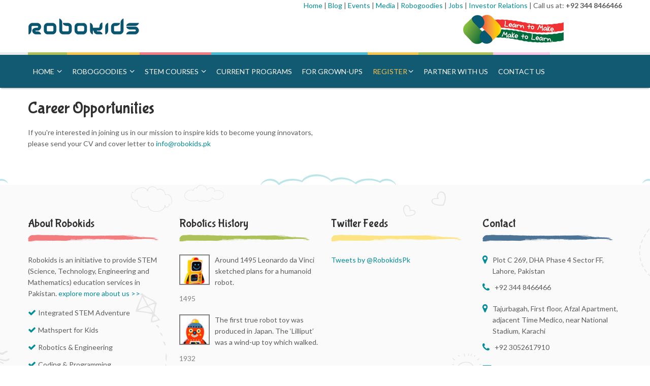

--- FILE ---
content_type: text/html; charset=UTF-8
request_url: https://www.robokids.pk/site/careers.php
body_size: 6236
content:
<!DOCTYPE HTML>
<!--[if IE 7 ]>    <html lang="en-gb" class="isie ie7 oldie no-js"> <![endif]-->
<!--[if IE 8 ]>    <html lang="en-gb" class="isie ie8 oldie no-js"> <![endif]-->
<!--[if IE 9 ]>    <html lang="en-gb" class="isie ie9 no-js"> <![endif]-->
<!--[if (gt IE 9)|!(IE)]><!--> 
<html lang="en-gb" class="no-js"> <!--<![endif]-->
<head>
<meta http-equiv="content-Type" content="text/html; charset=utf-8">
<meta name="viewport" content="width=device-width, initial-scale=1, maximum-scale=1"> 
<meta name="description" content="Robokids is an initiative to provide STEM (Science, Technology, Engineering and Mathematics) education services in Pakistan. Join us if you want to inspire too">
<meta name="keywords" content="Careers in STEM education, Robokids Jobs, Career in Robotics Education, Robokids.">
<title>Robokids - Career Opportunities</title>
<link href="style.css" rel="stylesheet" type="text/css">

<link href="css/shortcodes.css" rel="stylesheet" type="text/css">
<link href="css/responsive.css" rel="stylesheet" type="text/css">
<link href="css/font-awesome.min.css" rel="stylesheet" type="text/css">
<link href="css/shortcodes.css" rel="stylesheet" type="text/css">
<link rel='stylesheet' id='layerslider-css' href="css/layerslider.css" type='text/css' media='all' />

<!--prettyPhoto-->
<link href="css/prettyPhoto.css" rel="stylesheet" type="text/css" media="all" />   
<!--[if IE 7]>
<link href="css/font-awesome-ie7.css" rel="stylesheet" type="text/css">
<![endif]-->
<!--[if lt IE 9]>
<script src="https://html5shim.googlecode.com/svn/trunk/html5.js"></script>
<![endif]-->
<!--Fonts-->
<link href='https://fonts.googleapis.com/css?family=Lato:300,400,700,300italic,400italic,700italic' rel='stylesheet' type='text/css'>
<link href='https://fonts.googleapis.com/css?family=Open+Sans:300italic,400italic,600italic,700italic,800italic,400,300,600,700,800' rel='stylesheet' type='text/css'>
<link href='https://fonts.googleapis.com/css?family=Bubblegum+Sans' rel='stylesheet' type='text/css'>
<!--jquery-->

<script src="js/modernizr-2.6.2.min.js"></script>
<script src="js/jquery.js"></script>

<script>
  (function(i,s,o,g,r,a,m){i['GoogleAnalyticsObject']=r;i[r]=i[r]||function(){
  (i[r].q=i[r].q||[]).push(arguments)},i[r].l=1*new Date();a=s.createElement(o),
  m=s.getElementsByTagName(o)[0];a.async=1;a.src=g;m.parentNode.insertBefore(a,m)
  })(window,document,'script','//www.google-analytics.com/analytics.js','ga');

  ga('create', 'UA-2324375-31', 'auto');
  ga('send', 'pageview');

</script>

<!-- Google Tag Manager -->
<script>(function(w,d,s,l,i){w[l]=w[l]||[];w[l].push({'gtm.start':
new Date().getTime(),event:'gtm.js'});var f=d.getElementsByTagName(s)[0],
j=d.createElement(s),dl=l!='dataLayer'?'&l='+l:'';j.async=true;j.src=
'https://www.googletagmanager.com/gtm.js?id='+i+dl;f.parentNode.insertBefore(j,f);
})(window,document,'script','dataLayer','GTM-KZ8V55M');</script>
<!-- End Google Tag Manager -->

<!-- Facebook Pixel Code -->
<script>
!function(f,b,e,v,n,t,s)
{if(f.fbq)return;n=f.fbq=function(){n.callMethod?
n.callMethod.apply(n,arguments):n.queue.push(arguments)};
if(!f._fbq)f._fbq=n;n.push=n;n.loaded=!0;n.version='2.0';
n.queue=[];t=b.createElement(e);t.async=!0;
t.src=v;s=b.getElementsByTagName(e)[0];
s.parentNode.insertBefore(t,s)}(window,document,'script',
'https://connect.facebook.net/en_US/fbevents.js');
fbq('init', '515155632021370');
fbq('track', 'PageView');
</script>
<noscript>
<img height="1" width="1" 
src="https://www.facebook.com/tr?id=515155632021370&ev=PageView
&noscript=1"/>
</noscript>
<!-- End Facebook Pixel Code -->
<!-- Zoho SalesIQ Code -->
<script type="text/javascript"> var $zoho=$zoho || {};$zoho.salesiq = $zoho.salesiq || {widgetcode:"a9979b4f88b033c6e790c002fe272d4c0c933d9943c1b76d9382321fecc0f40a", values:{},ready:function(){}}; var d=document;s=d.createElement("script");s.type="text/javascript";s.id="zsiqscript";s.defer=true; s.src="https://salesiq.zoho.com/widget";t=d.getElementsByTagName("script")[0];t.parentNode.insertBefore(s,t);d.write("<div id='zsiqwidget'></div>"); </script>
<!-- End of Zoho SalesIQ Code -->


</head>
<body class="main">
	<!--wrapper starts-->
    <div class="wrapper">
        <!--header starts-->
        <header>
			<div class="container">
            	<div align="right">
                    <a href="https://www.robokids.pk">Home </a> | 
                    <a href="http://blog.robokids.pk" target="_blank">Blog </a> | 
                    <a href="events.php">Events </a> |
                    <a href="media-and-press.php">Media </a> | 
                    <a href="robogoodies.php">Robogoodies </a> | 
                     <a href="careers.php">Jobs </a> | 
                    <a href="investors.php">Investor Relations </a> | 
                    Call us at: <strong>+92 344 8466466 </strong> 
                </div>
            </div>
            <div class="container">
                    <div class="logo">
                        <a href="https://www.robokids.pk" title="Robokids"><img src="images/logo.png" alt="Robokids" title="Robokids"></a>
                        
                    </div>
                
			 		<div class="logo2">
                		<a href="https://www.robokids.pk" title="Robokids">
                		<img src="images/logo2.png" alt="Robokids" title="Robokids"></a>
                	</div>
  			</div>

  <!--menu-container starts-->
            <div id="menu-container">
                <div class="container">
                    <!--nav starts-->
                    <nav id="main-menu">
                    	<div class="dt-menu-toggle" id="dt-menu-toggle">Menu<span class="dt-menu-toggle-icon"></span></div>
                        <ul id="menu-main-menu" class="menu">
                            <!--<li class="green"> <a href="http://www.robokids.pk"> Home </a> </li>-->
                            <li class="current_page_item menu-item-simple-parent menu-item-depth-0 green">
                            <a href="https://www.robokids.pk"> Home </a> 
                                <ul class="sub-menu">
                                    <li> <a href="about_robokids.php">About Robokids</a></li>
                                    <li> <a href="index.php#inspiring-team">Our Inspiring Team</a></li>
                                    <li><a href="board-of-advisors.php">Board of Advisors</a></li>
                                    <li><a href="ambassadors.php">Ambassadors</a></li>
                                    <li> <a href="contact.php">Contact us</a></li>
                                </ul>  
                                <a class="dt-menu-expand">+</a>                     
                            </li>  
                             <li class="menu-item-simple-parent menu-item-depth-0 mustard">
                            <a href="#"> Robogoodies </a> 
                                <ul class="sub-menu">
                                    <li> <a href="robogoodies.php"> Robogoodies </a></li>
                                    <li> <a href="testimonials.php"> Testimonials </a></li>
                                   
                                </ul>  
                                <a class="dt-menu-expand">+</a>                     
                            </li>    
                                                     
                            
                            
                            
							<li class="current_page_item menu-item-simple-parent menu-item-depth-0 red"><a href="#"> STEM Courses </a> 
                                <ul class="sub-menu"  style="width:260px;">
                                    <li> <a href="wonderbots.php">Wonder Bots</a></li>
                                    <li> <a href="game10101.php">Game 10101</a></li>
                                    <li> <a href="mathspert.php">Fearless Mathspert Mental Maths</a></li>
                                    <li> <a href="battle_cry.php">Battle Cry: Machine Invasion Begins</a></li>
                                    <li> <a href="wb_playground.php">Wonder Bots-Playground</a></li>
                                    <li> <a href="primary.php">Robotics for Primary School</a></li>
                                   <!-- <li> <a href="secondary.php">Robotics FLL Team Coaching</a></li>
                                    <li> <a href="creative.php">Creative Computing</a></li>-->
                                    <li> <a href="inventor.php">Are you the next Inventor ?</a></li>
                                    <li> <a href="conquer_maths.php">Conquer Maths, the fun way</a></li>
                                    <li> <a href="smartworld.php">SmartWorld</a></li>
                                    <li> <a href="funtolearn.php"> Fun to Learn </a> </li>
                                </ul>  
                                <a class="dt-menu-expand">+</a>                     
                            </li>                            
                            <li class="blue"><a href="current_program.php" title="Current Program">Current Programs</a></li>
                            <li class="blue"><a href="for-grown-ups.php" title="For Grown-ups">For Grown-ups</a></li>
                            
<!--                            <li class="current_page_item menu-item-simple-parent menu-item-depth-0 red">
                            <a href="current_program.php"> Summer Camp </a>
                                <ul class="sub-menu"  style="width:250px;">
                                <!--<li> <a href="world-robot-olympiad-2018.php">World Robot Olympiad 2018</a></li>
                                <li> <a href="career_enhancing_languages.php">Career Enhancing Languages</a></li>
                               		<li><a href="current_program_lahore.php">Summer Camp - Lahore</a></li>
                                    <li><a href="current_program_karachi.php">Summer Camp - Karachi</a></li>-->
                                    <!--<li> <a href="coaching_program.php">School/College Coaching Classes </a></li>
                                </ul>  
                                <a class="dt-menu-expand">+</a>                     
                            </li>-->
                           <!-- <li class="current_page_item menu-item-simple-parent menu-item-depth-0 lavender"><a href="#"> Resources </a>
                            	<ul class="sub-menu">
                                	<li> <a href="events.php"> Events </a></li>
                                    <li> <a href="media-and-press.php"> Media &amp; Press </a></li>
                                    <li> <a href="http://blog.robokids.pk" target="_blank"> Blog </a></li>
                                </ul>
                            	<a class="dt-menu-expand">+</a>                     
                            </li>-->
							<li class="current_page_item menu-item-simple-parent menu-item-depth-0 mustard">
                            <a href="#"> Register</a>
                            <ul class="sub-menu" style="width:250px;">
   <li><a href="https://mailchi.mp/06dc7aa29a3c/explorers_world_signup" target="_blank">Students Registration</a> </li>
   								<!--<li><a href="https://forms.gle/RSTv8d8Q3HjGJJC57" target="_blank">Students Registration Karachi</a> </li>
								<li><a href='parents.php' title='Parents'>For Parents - Free Distance Learning Program</a></li>-->
                            </ul>
                            <a class="dt-menu-expand">+</a>
                            </li>
                            
                            <li class='green'><a href='partners.php' title='Partners with us'>Partner with us</a></li>
                            <li class="pink"><a href="contact.php" title="Contact">Contact us</a></li>
                            
                            <!-- <li class='pink'><a href='http://shop.robokids.pk/' title='Contact' target="_blank">E-Shop</a></li>-->
                      </ul>
                    </nav>
                    <!--nav ends-->

                    <ul class="dt-sc-social-icons">
                        <!--social icons -->
                    </ul>
                </div>
            </div>
            <!--menu-container ends-->
        </header>        <!--header ends-->
        <!--main starts-->
        <div id="main">
        
    <!--slider starts-->

    <!--slider ends-->

            <!--primary starts-->
            <section id="primary" class="content-full-width" style="margin-top:30px;">
                <!--container starts-->
                <div class="container">
                <h1>Career Opportunities</h1>
                <p>If you're interested in joining us in our mission to inspire kids to become young innovators, 
                <br />please send your CV and cover letter to 
               		<script type="text/javascript">
    					document.write('<a href="mai'+"lto:"+"info"+'@'+'robokids.pk">info@'+"robokids.pk</a>");
    				</script>
               	</p>
                                        
                </div>
                <!--container ends-->
  
                <!--fullwidth-background starts-->
                <div class="dt-sc-hr"></div>
                
            </section>
            <!--primary ends-->
        </div>
        <!--main ends-->
	</div>
            
        <!--footer starts-->
                <footer>
            <!--footer-widgets-wrapper starts-->
            <div class="footer-widgets-wrapper">
                <!--container starts-->
                <div class="container">
                    
                    <div class="column dt-sc-one-fourth first">
                        <aside class="widget widget_text">
                            <h3 class="widgettitle red_sketch"> About Robokids </h3>
                            <p>Robokids is an initiative to provide STEM (Science, Technology, Engineering and Mathematics) education services in Pakistan. <a href="about_robokids.php" title="about us">explore more about us >></a></p>
                            <ul>
                                <li> <a href="funtolearn.php"> Integrated STEM Adventure</a> </li>
                                <li> <a href="mathspert.php"> Mathspert for Kids </a> </li>
                                <li> <a href="botevolution.php"> Robotics & Engineering </a> </li>
                                <li> <a href="game10101.php"> Coding & Programming </a> </li>
                            </ul>
                        </aside>
                    </div>
                    <div class="column dt-sc-one-fourth">
                        <aside class="widget widget_recent_entries">
                            <h3 class="widgettitle green_sketch"> Robotics History </h3>
                            <ul>
                                <li>
                                    <a href="#">
                                        <img src="images/blog_list1.jpg" alt="" title="">
                                    </a>    
                                    <h6><a href="#"> Around 1495 Leonardo da Vinci sketched plans for a humanoid robot. </a></h6>
                                    <span> 1495 </span>       
                                </li>
                                <li>
                                    <a href="#">
                                        <img src="images/blog_list2.jpg" alt="" title="">
                                    </a>
                                    <h6><a href="#"> The first true robot toy was produced in Japan. The ‘Lilliput’ was a wind-up toy which walked. <!-- It was made from tinplate and stood just 15cm tall. http://www.sciencekids.co.nz/sciencefacts/technology/historyofrobotics.html --> </a></h6>
                                    <span> 1932 </span> 
                                </li>
                                <li>
                                    <a href="#">
                                        <img src="images/blog_list3.jpg" alt="" title="">
                                    </a>
                                    <h6><a href="#"> Researchers at Cornell University build the first self-replicating robot. </a></h6>
                                    <span> 2005 </span> 
                                </li>
                            </ul>
                        </aside>
                    </div>
                    <div class="column dt-sc-one-fourth">
                        <aside class="widget tweetbox">
                            <h3 class="widgettitle yellow_sketch"><a href="#"> Twitter Feeds </a></h3>
                            <!--<div id="tweets_container">-->
                            <a class="twitter-timeline"  height="300" href="https://twitter.com/RobokidsPk" data-widget-id="579522601153748992">Tweets by @RobokidsPk</a>
<script>!function(d,s,id){var js,fjs=d.getElementsByTagName(s)[0],p=/^http:/.test(d.location)?'http':'https';if(!d.getElementById(id)){js=d.createElement(s);js.id=id;js.src=p+"://platform.twitter.com/widgets.js";fjs.parentNode.insertBefore(js,fjs);}}(document,"script","twitter-wjs");</script>
<!-- </div>-->
                        </aside>
                    </div>
                    <div class="column dt-sc-one-fourth">
                        <aside class="widget widget_text">
                        <h3 class="widgettitle steelblue_sketch">Contact</h3>
                            <div class="textwidget">
                                <p class="dt-sc-contact-info"><span class="fa fa-map-marker"></span>Plot C 269, DHA Phase 4 Sector FF, Lahore, Pakistan </p>
                                <p class="dt-sc-contact-info"><span class="fa fa-phone"></span>+92 344 8466466</p>
                                 <p class="dt-sc-contact-info"><span class="fa fa-map-marker" style="padding-bottom:26px;"></span>Tajurbagah, First floor, Afzal Apartment, adjacent Time Medico, near National Stadium, Karachi </p>
                                <p class="dt-sc-contact-info"><span class="fa fa-phone"></span>+92 3052617910</p>
                                <p class="dt-sc-contact-info"><span class="fa fa-envelope"></span><a href="/cdn-cgi/l/email-protection#523b3c343d12203d303d393b36217c2239"> <span class="__cf_email__" data-cfemail="8be2e5ede4cbf9e4e9e4e0e2eff8a5fbe0">[email&#160;protected]</span> </a></p>
                            </div>
                        </aside>
                        <aside class="widget mailchimp">
                            <p> We're social </p>
                            <form name="frmnewsletter" class="mailchimp-form" action="#" method="post">
                                <p>
                                    <span class="fa fa-envelope-o"> </span>
                                    <input type="email" placeholder="Email Address" name="mc_email" required />	
                                </p>	
                                <input type="submit" value="Subscribe" class="button" name="btnsubscribe">
                            </form>
                            <div id="ajax_subscribe_msg"></div>
                        </aside>
                    </div>
                    
                </div>    
                <!--container ends-->
            </div>
            <!--footer-widgets-wrapper ends-->  
            <div class="copyright">
        		<div class="container">
                	<p class="copyright-info">© 2015-2020 Robokids. All rights reserved. - 
                    <a href="privacy_policy.php" title="Robokids Privacy Policy">Privacy Policy</a>
                    </p>
        			<div class="footer-links">
                        <p>Follow us</p>
                        <ul class="dt-sc-social-icons">
                        	<li class="facebook"><a href="https://www.facebook.com/robokids.pk" target="_blank"><img src="images/facebook.png" alt="Robokids facebook page" title=""></a></li>
                            <li class="twitter"><a href="https://twitter.com/RobokidsPk" target="_blank"><img src="images/twitter.png" alt="Robokids twitter" title=""></a></li>
                            <li class="gplus"><a target="_blank" href="https://plus.google.com/112745596073633881072"><img src="images/gplus.png" alt="Robokids Google page" title=""></a></li>
                            <li class="pinterest"><a target="_blank" href="https://www.linkedin.com/company/robokids?trk=biz-companies-cym"><img src="images/pinterest.png" alt="" title=""></a></li>
                            <li class="instagram"><a target="_blank" href="https://www.instagram.com/robokids_co/"><i class="fa fa-instagram " style="color:white;     font-size: 21px;"></i></a>
                        </ul>
                    </div>
        		</div>
        	</div>  
        </footer>
        <!--footer ends-->
        
    </div>
    <!--wrapper ends
    <a href="#" title="Go to Top" class="back-to-top">To Top ↑</a>
    <!--Java Scripts-->
    <!-- <script type="text/javascript" src="js/jquery.js"></script>
    <script src="js/jquery.js"></script>-->
       
	<script data-cfasync="false" src="/cdn-cgi/scripts/5c5dd728/cloudflare-static/email-decode.min.js"></script><script type="text/javascript" src="js/jquery.validate.min.js"></script>
	<script type="text/javascript" src="js/jquery-easing-1.3.js"></script>
    <script type="text/javascript" src="js/jquery.sticky.js"></script>
    <script type="text/javascript" src="js/jquery.nicescroll.min.js"></script>
    <script type="text/javascript" src="js/jquery.inview.js"></script>
    <script type="text/javascript" src="js/validation.js"></script>
    <script type="text/javascript" src="js/jquery.tipTip.minified.js"></script>
    <script type="text/javascript" src="js/jquery.bxslider.min.js"></script>       
    <script type="text/javascript" src="js/jquery.prettyPhoto.js"></script>  
    <script type="text/javascript" src="js/twitter/jquery.tweet.min.js"></script>
    <script type="text/javascript" src="js/jquery.parallax-1.1.3.js"></script>   
    <script type="text/javascript" src="js/shortcodes.js"></script>   
    <script type="text/javascript" src="js/custom.js"></script>
    
    <!-- Layer Slider --> 
    <script type="text/javascript" src="js/jquery-transit-modified.js"></script> 
    <script type="text/javascript" src="js/layerslider.kreaturamedia.jquery.js"></script> 
    <script type='text/javascript' src="js/greensock.js"></script> 
    <script type='text/javascript' src="js/layerslider.transitions.js"></script> 
    <!--<script type="text/javascript">var lsjQuery = jQuery;</script>--> 
    <script type="text/javascript">var lsjQuery = jQuery;</script><script type="text/javascript"> lsjQuery(document).ready(function() { if(typeof lsjQuery.fn.layerSlider == "undefined") { lsShowNotice('layerslider_1','jquery'); } else { lsjQuery("#layerslider_4").layerSlider({responsiveUnder: 1240, layersContainer: 1060, skinsPath: 'js/layerslider/skins/'}) } }); </script>
    
    <!-- Start of HubSpot Embed Code -->
<script type="text/javascript" id="hs-script-loader" async defer src="//js.hs-scripts.com/4049509.js"></script>
<!-- End of HubSpot Embed Code -->

<!--Start of Tawk.to Script-->
<script type="text/javascript">
var Tawk_API=Tawk_API||{}, Tawk_LoadStart=new Date();
(function(){
var s1=document.createElement("script"),s0=document.getElementsByTagName("script")[0];
s1.async=true;
s1.src='https://embed.tawk.to/5f23d9514f3c7f1c910d8fa4/default';
s1.charset='UTF-8';
s1.setAttribute('crossorigin','*');
s0.parentNode.insertBefore(s1,s0);
})();
</script>
<!--End of Tawk.to Script--><script defer src="https://static.cloudflareinsights.com/beacon.min.js/vcd15cbe7772f49c399c6a5babf22c1241717689176015" integrity="sha512-ZpsOmlRQV6y907TI0dKBHq9Md29nnaEIPlkf84rnaERnq6zvWvPUqr2ft8M1aS28oN72PdrCzSjY4U6VaAw1EQ==" data-cf-beacon='{"version":"2024.11.0","token":"346e64ab668746dfafda4de19427bc72","r":1,"server_timing":{"name":{"cfCacheStatus":true,"cfEdge":true,"cfExtPri":true,"cfL4":true,"cfOrigin":true,"cfSpeedBrain":true},"location_startswith":null}}' crossorigin="anonymous"></script>
</body>
</html>

--- FILE ---
content_type: text/css
request_url: https://www.robokids.pk/site/style.css
body_size: 13297
content:
@charset "utf-8";
/* CSS Document */

/*--------------------------------------------------------------
>>> TABLE OF CONTENTS:
----------------------------------------------------------------
1.0 - General Styles
2.0 - Font Family
3.0 - Header Styles
	3.1 - Menu styles
4.0 - Main Styles
	4.1 - Breadcrumb Styles
	4.2 - Add slider Styles
5.0 - Portfolio Styles
6.0 - Team Styles
7.0 - Blog Styles
	7.1 - Blog Comments Styles
8.0 - Shop Page Styles
9.0 - Contact Page Styles
10.0 - Sidebar Styles
11.0 - Footer Styles
--------------------------------------------------------------*/


/*--------------------------------------------------------------
1.0 - General Styles
--------------------------------------------------------------*/

*{-webkit-box-sizing:border-box; -moz-box-sizing:border-box; box-sizing:border-box;}

::selection{background-color:#008c99; color:#FFFFFF;}

body{color:#5c5c5c; margin:0px; padding:0px; font-family:'Lato', sans-serif; font-size:14px; line-height:22px; overflow-x:hidden;}

.container{width:1170px; margin:0 auto;}

article, aside, details, figcaption, figure, footer, header, menu, nav, section{display:block;}

a{text-decoration:none;}

q:before{content:"\201c";}

q:after{content:"\201d";}

a, .textWrapper, ul.products .image-overlay, footer .widget_recent_entries ul li img, footer .widget_recent_entries ul li, input[type="submit"], .entry-thumb, input[type=submit], .dt-sc-ico-content.type2 .icon span, .dt-sc-ico-content.type1 .infolayer, .dt-sc-team .team-details h4, h5.dt-sc-toggle, .dt-sc-ico-content.type3 .icon, .dt-sc-ico-content.type3 .icon span, button[type=submit], .dt-sc-tb-header-img img, h5.dt-sc-toggle-accordion:before, h5.dt-sc-toggle:before, .dt-sc-toggle-frame h5.dt-sc-toggle, h5.dt-sc-toggle, h5.dt-sc-toggle-accordion:before, h5.dt-sc-toggle:before, .dt-sc-toggle-frame h5 span:before, .dt-sc-toggle-frame h5 span:after, .dt-sc-toggle-frame h5 span, .front-portfolio .image-overlay, .dt-sc-toggle-frame h5 a:before, .dt-sc-toggle-frame h5 a:after, .dt-sc-toggle-frame, h5.dt-sc-toggle-accordion, h5.dt-sc-toggle, header ul.dt-sc-social-icons li a:after{-webkit-transition:all 300ms linear; -moz-transition:all 300ms linear; -o-transition:all 300ms linear; -ms-transition:all 300ms linear; transition:all 300ms linear;}

a, .dt-sc-ico-content:hover h4 a, footer .widget ul li:before, footer .widget.widget_text ul li a:hover, footer .widget_recent_entries ul li:hover h6 a, ul.tweet_list li a, footer .dt-sc-contact-info a:hover, footer .dt-sc-contact-info span, .mailchimp-form p span, .dt-sc-ico-content.type1:hover h4 a, .fullwidth_banner h1, .audio-list h5 a:hover, .author-description h5 a:hover, .events-list h2 a:hover, h5.dt-sc-toggle-accordion a:hover, h5.dt-sc-toggle-accordion.active a, .dt-sc-team:hover .team-details h4, .portfolio-detail h5 a:hover, .highlighter, ul.dt-sc-tabs-frame li a.current, ul.dt-sc-tabs li a.current, .entry-title h3, .pagination ul li a, .pagination .next-post a, .pagination .prev-post a, .summary p.price span, ul.dt-sc-tabs-vertical-frame li a.current, .dt-sc-toggle-frame h5 a:hover, .dt-sc-toggle-frame h5.active a, h5.dt-sc-toggle a:hover, h5.dt-sc-toggle.active a, ul.dt-sc-social-icons li a:hover, #main-menu .megamenu-child-container .widget ul.product_list_widget li a:hover, #main-menu .megamenu-child-container .widget ul.product_list_widget li span.amount{color:#008c99;}

a.highlighter:hover, .portfolio-title p a:hover{border-bottom:1px dotted #008c99;}

.copyright, .widget .mailchimp-form input[type="submit"], .dt-sc-music-audio, .dt-sc-testimonial blockquote, .fullwidth-background.turquoise-plain-bg, h5.dt-sc-toggle-accordion.active:before, .dt-sc-testimonial-carousel-wrapper .carousel-arrows a:hover, .dt-sc-ico-content.type1 .infolayer a, .date, .comments, .entry_format, .dt-sc-ico-content.type3 .icon, .pagination ul li a:hover, .pagination .next-post a:hover, .pagination .prev-post a:hover, form.cart input[type="button"], th, h5.dt-sc-toggle.active:before, .dt-sc-pr-tb-col.selected .dt-sc-tb-header .dt-sc-price, .class_hours h2, .dt-sc-titled-box h4.dt-sc-titled-box-title, .mean-container a.meanmenu-reveal, .mean-nav, header ul.dt-sc-social-icons li a:after, .dt-menu-toggle{background:#008c99;}

a:hover, ul.tweet_list li a:hover, .copyright p a:hover, .breadcrumb-section .breadcrumb a:hover, .sorting-container a, .portfolio-detail h5 a, .fullwidth-background.orange-bg a:hover, .dt-sc-ico-content.type3:hover h4 a{color:#434343;}

p{margin:0px 0px 10px; padding:0px;}

img{border:none; max-width:100%;}

ul{list-style:none; margin:0px; padding:0px;}

ol{margin:0px; padding:0px; list-style-position:outside; padding-left:20px;}

ul li, ol li{padding-bottom:10px;}

h1, h2, h3, h4, h5, h6{margin:0px; padding:0px; color:#2f2f2f;}

h1{font-size:32px; margin-bottom:25px;}

h2{font-size:30px; margin-bottom:25px;}

h3{font-size:24px; margin-bottom:15px;}

h4{margin-bottom:20px; font-size:20px;}

h5{font-size:18px; margin-bottom:20px;}

h6{margin-bottom:15px; font-size:16px;}

sub, sup{font-size:14px; line-height:0; vertical-align:baseline;}

del{text-decoration:line-through;}

table{border-collapse:separate; border-spacing:0; margin-bottom:20px; width:100%; clear:both; border:1px solid #f0f0f0; border-bottom:0px;}
	
th{color:#ffffff; border-bottom:1px solid #f0f0f0; padding:15px; line-height:normal; text-transform:uppercase; text-align:center;}
	
td{border-bottom:1px solid #f0f0f0; background:#f9f9f9; line-height:normal; text-align:center; padding:13px 15px;}
	
tbody tr:nth-child(2n+1) td{background:#ffffff;}
	
tbody td .dt-sc-button.small{padding:7px 14px; font-size:12px; margin:0px;}

iframe{max-width:100%; border:none;}

#map{width:1170px; height:500px; max-width:100%;}

.aligncenter{text-align:center; width:100%; display:inline-block; margin:0 auto;}

.alignleft{float:left;}

.alignright{float:right;}

blockquote q{font-style:italic;}

input[type=text], input[type=email]{width:100%; padding:16px 18px; font-size:16px; color:#a9a7a7; background:#FFFFFF; border:1px solid #eaeaea; outline:none; border-radius:2px; -moz-border-radius:2px; -webkit-border-radius:2px;}

input[type=text]:focus, input[type=email]:focus, textarea:focus{box-shadow:0px 0px 10px #ddd; -webkit-box-shadow:0px 0px 10px #ddd; -moz-box-shadow:0px 0px 10px #ddd;}

.fullwidth-background.turquoise-plain-bg input[type=text]:focus, .fullwidth-background.turquoise-plain-bg input[type=email]:focus, .fullwidth-background.turquoise-plain-bg textarea:focus{box-shadow:0px 0px 10px #015057;}

input[type="button"]{border:0px; outline:none; cursor:pointer;}

input[type=submit]{background:#015057; color:#FFFFFF; font-family:inherit; padding:18px 24px; font-size:14px; border:none; outline:none; border-radius:2px; -moz-border-radius:2px; -webkit-border-radius:2px; cursor:pointer;}

input[type=submit]:hover{background:#333334; color:#FFFFFF;}

input[type=number]{background:#FFFFFF; border:1px solid #dddddd; padding:12px 5px 12px 10px; display:block; margin:10px 0 10px; width:100%; outline:none; -moz-appearance:textfield;}

input::-webkit-outer-spin-button, input::-webkit-inner-spin-button{-webkit-appearance:none; margin:0;}

button[type=submit]{cursor:pointer; border:0px; outline:none;}

textarea{border:none; outline:none; font-size:16px; color:#a9a7a7; padding:16px 18px; width:100%; border-radius:2px; -moz-border-radius:2px; -webkit-border-radius:2px;}

input.error, textarea.error{padding:15px 18px; border:1px solid #FF0000;}

#primary form p{margin-bottom:20px;}

/*--------------------------------------------------------------
2.0 - Font Family
--------------------------------------------------------------*/

.dt-sc-toggle-frame h5 a, .course h5.dt-sc-toggle-accordion:before, .course h5.dt-sc-toggle-accordion.active:before, h5.dt-sc-toggle a, h5.dt-sc-toggle-accordion a, .product-details h5 a, .front-portfolio .image-overlay h5 a{font-family:'Lato', sans-serif;}

#main-menu .megamenu-child-container .widget ul.product_list_widget li a, #main-menu .megamenu-child-container .widget ul.product_list_widget li span.amount{font-family:'Open Sans', sans-serif;}

h1, h2, h3, h4, h5, h6, .dt-sc-ico-content h4 a, .dt-sc-ico-content.type2 h4 a, .entry-title h3, .dt-sc-team h4, h3.widgettitle, .dt-sc-music-audio h5 a, input[type=text], input[type=email], textarea, .breadcrumb-section h1, .activity h4, .megamenu-child-container > ul.sub-menu > li > a{font-family:'Bubblegum Sans', cursive; font-weight:normal;}

footer .widget.widget_text ul li:before, .portfolio-detail p:before, h5.dt-sc-toggle-accordion:before, h5.dt-sc-toggle:before, .entry-meta .entry_format, .dt-sc-error-box:before, .dt-sc-warning-box:before, .dt-sc-success-box:before, .dt-sc-info-box:before, .dt-sc-toggle-frame h5 a:before, .dt-sc-toggle-frame h5 a:after, .dt-sc-toggle-frame-set .dt-sc-toggle-frame h5.dt-sc-toggle-accordion:after, .dt-sc-toggle-frame-set .dt-sc-toggle-frame h5.dt-sc-toggle:after, ul.dt-sc-fancy-list li:before, header ul.dt-sc-social-icons li a:before{font-family:FontAwesome; font-style:normal; font-weight:normal;}

/*--------------------------------------------------------------
3.0 - Header Styles
--------------------------------------------------------------*/

.sticky-wrapper{clear:both; width:100%; z-index:9999; display:block; height:auto !important;}

.is-sticky header{clear:both; float:left; width:100%;}

.is-sticky header .logo a img{max-height:60px;}

.is-sticky header .contact-details{margin:8px 0px 0px;}

.sticky-wrapper.is-sticky header #main-menu > ul.menu > li > a{line-height:50px;}

.is-sticky header #menu-container ul.dt-sc-social-icons{height:50px;}

.is-sticky header ul.dt-sc-social-icons li a{height:55px; line-height:50px;}

.is-sticky header ul.dt-sc-social-icons li a span{height:55px; line-height:50px;}

header{width:100%; float:left; margin:0px; padding:0px; display:block; z-index:9999;}
/* background:url(images/header_bg.png) repeat #FFFFFF; */

.is-sticky header #menu-container{height:auto;}

.header_top{width:100%; float:left; padding:28px 0px; margin:0px;}

.logo{float:left;}
.logo2{float:right; margin-right: 9%; margin-bottom:10px;}

.logo img{display:block;}

header .contact-details .fa{margin-left:5px; color:#252525;}

header .contact-details{float:left; margin:25px 0px 0 21%; padding:0px; }

header .contact-details p{text-align:right; margin:0px;}

header ul.dt-sc-social-icons li{display:inline; float:left; margin-right:1px;}

header ul.dt-sc-social-icons li:last-child{margin-right:0px;}

header ul.dt-sc-social-icons li a{position:relative; border-top:5px solid; display:inline-block; width:50px; height:70px; overflow:hidden; color:#FFF; line-height:65px; text-align:center; background-color:transparent; margin-top:-5px;}

header ul.dt-sc-social-icons li a:before{opacity:1; -webkit-transition:opacity .2s ease-out; -moz-transition:opacity .2s ease-out; transition:opacity .2s ease-out;}

header ul.dt-sc-social-icons li a:hover{color:#FFFFFF; background:#09C; }

header ul.dt-sc-social-icons li a:hover:before{opacity:0;}

header ul.dt-sc-social-icons li a:hover span{top:0px;}

header ul.dt-sc-social-icons li a.facebook:before{content:"\f09a";}

header ul.dt-sc-social-icons li a.youtube:before{content:"\f167";}

header ul.dt-sc-social-icons li a.twitter:before{content:"\f099";}

header ul.dt-sc-social-icons li a.gplus:before{content:"\f0d5";}

header ul.dt-sc-social-icons li a span{width:inherit; padding:0px 10px; height:70px; line-height:65px; bottom:auto; top:-70px; left:0px; -webkit-transition:top .3s ease-in-out; -moz-transition:top .3s ease-in-out; transition:top .3s ease-in-out; display:block; position:absolute;}

header ul.dt-sc-social-icons li a.facebook span{border-color:#FFF; background:#35538f;}

header ul.dt-sc-social-icons li a.youtube span{border-color:#FFF; background:#b70400;}

header ul.dt-sc-social-icons li a.facebook{border-color:#FFF;}
	
header ul.dt-sc-social-icons li a.youtube{border-color:#FFF;}

header ul.dt-sc-social-icons li a.youtube span{border-color:#FFF; background:#b70400;}

header ul.dt-sc-social-icons li a.twitter{border-color:#FFF;}

header ul.dt-sc-social-icons li a.twitter span{border-color:#FFF; background:#34b3d3;}

header ul.dt-sc-social-icons li a.gplus{border-color:#FFF;}

header ul.dt-sc-social-icons li a.gplus span{border-color:#FFF; background:#d53e2b;}


/*--------------------------------------------------------------
3.1 - Menu Styles
--------------------------------------------------------------*/

#menu-container{clear:both; float:left; width:100%; position:relative; z-index:10; box-shadow:0 4px 2px -2px #CCCCCC; -webkit-box-shadow:0 4px 2px -2px #CCCCCC; -moz-box-shadow:0 4px 2px -2px #CCCCCC; border-top:5px solid #ebebeb; background:#125972; height:70px;}

.main-menu-wrapper{width:100%; float:left; clear:both; border-top:1px solid #dfdfdf;}
	
#main-menu{float:left; margin:0px; padding:0px; position:relative; z-index:100; line-height:normal;}
	
#main-menu > ul.menu{margin:0px; padding:0px;}
	
#main-menu > ul.menu > li{margin:0px; padding:0px; margin:0px; display:inline; float:left; position:relative; }
	
#main-menu > ul.menu > li > a{display:block; padding:0px 10px; margin:0px; text-transform:uppercase; line-height:65px; color:#FFF; position:relative; margin-top:-5px; border-top:5px solid #ebebeb;text-decoration: none;}


#main-menu > ul.menu > li:first-child > a{padding-left:10px;}

#main-menu > ul.menu > li.hasSubmenu > a:after{
	 content: "\f107";
    font-family: FontAwesome;
    font-style: normal;
    font-weight: normal;
    text-decoration: inherit;
    font-size: 16px;
    color: #FFF;
    margin: 0 0 0 2px;
    /*position: absolute;*/
	/*content:"\f107"; width:2px; height:38px; float:left; position:absolute; top:0; right:0; bottom:0; margin:auto;*/
	}

#main-menu > ul.menu > li:last-child > a:after{background:none; width:0px;}

#main-menu > ul.menu > li.red > a{border-color:#f27b81;}

#main-menu > ul.menu > li.current_page_item.red > a, #main-menu > ul.menu > li.red > a:hover{color:#FFF;}

#main-menu > ul.menu > li.mustard > a{border-color:#f7c44e;}

#main-menu > ul.menu > li.current_page_item.mustard > a, #main-menu > ul.menu > li.mustard > a:hover{color:#f7c44e;}

#main-menu > ul.menu > li.green > a{border-color:#aec158;}

#main-menu > ul.menu > li.current_page_item.green > a, #main-menu > ul.menu > li.green > a:hover{color:#FFF;}

#main-menu > ul.menu > li.yellow > a{border-color:#fce480;}

#main-menu > ul.menu > li.current_page_item.yellow > a, #main-menu > ul.menu > li.yellow > a:hover{color:#fce480;}

#main-menu > ul.menu > li.blue > a{border-color:#4cbcd4;}

#main-menu > ul.menu > li.current_page_item.blue > a, #main-menu > ul.menu > li.blue > a:hover{color:#4cbcd4;}

#main-menu > ul.menu > li.steelblue > a{border-color:#4c7297;}

#main-menu > ul.menu > li.current_page_item.steelblue > a, #main-menu > ul.menu > li.steelblue > a:hover{color:#4c7297;}

#main-menu > ul.menu > li.purple > a{border-color:#dd72b3;}

#main-menu > ul.menu > li.current_page_item.purple > a, #main-menu > ul.menu > li.purple > a:hover{color:#dd72b3;}

#main-menu > ul.menu > li.lavender > a{border-color:#b0b6fb;}

#main-menu > ul.menu > li.current_page_item.lavender > a, #main-menu > ul.menu > li.lavender > a:hover{color:#FFF;}

#main-menu > ul.menu > li.pink > a{border-color:#fcc6e6;}

#main-menu > ul.menu > li.current_page_item.pink > a, #main-menu > ul.menu > li.pink > a:hover{color:#fcc6e6;}

/**Mega Menu**/
	
#main-menu > ul.menu > li > .megamenu-child-container{display:none;}

.megamenu-child-container{background:url(images/mega_menu_bg.png) center center no-repeat; background-color:#FFFFFF; padding:10px 15px 40px; position:absolute; top:100%; left:0px; float:left; border-radius:0px 0px 5px 5px; -webkit-border-radius:0px 0px 5px 5px; -moz-border-radius:0px 0px 5px 5px; border-top:3px solid #f8f8f8;}

.megamenu-2-columns-group .megamenu-child-container{width:500px;}

.megamenu-3-columns-group .megamenu-child-container{width:750px;}

.megamenu-4-columns-group .megamenu-child-container{width:1000px;}

.megamenu-child-container > ul.sub-menu > li{width:230px; padding:15px; float:left; display:inline;}

.megamenu-child-container > ul.sub-menu > li.menu-item-with-widget-area{width:280px;}

.megamenu-2-columns-group .megamenu-child-container > ul.sub-menu > li.menu-item-fullwidth{width:470px; display:block;}

.megamenu-3-columns-group .megamenu-child-container > ul.sub-menu > li.menu-item-fullwidth{width:720px; display:block;}

.megamenu-4-columns-group .megamenu-child-container > ul.sub-menu > li.menu-item-fullwidth{width:970px; display:block; padding-top:0px; padding-right:5px;}

.megamenu-child-container > ul.sub-menu{padding:0px; margin:0px;}

.megamenu-child-container > ul.sub-menu > li > a, .megamenu-child-container > ul.sub-menu > li > .nolink-menu{color:#343434; display:block; font-size:22px; background-image:url(images/megamenu-title_bg.png); padding-bottom:25px; margin-bottom:25px; background-repeat:no-repeat; background-position:left bottom;}

.megamenu-child-container > ul.sub-menu > li > a .menu-item-description, .menu-item-description{color:#b1b1b1; display:block; font-weight:normal; padding:0px;}

.dt-megamenu-custom-content{display:block; padding:10px 0px 0px;}

.megamenu-child-container ul.sub-menu > li > ul{padding:0px 0px 0px;}

.megamenu-child-container ul.sub-menu > li > ul li{display:block; padding-left:10px;}

.megamenu-child-container ul.sub-menu > li > ul li a{color:#545454; position:relative; padding:5px 0px 5px 20px; display:block; font-weight:300;}

.megamenu-child-container ul.sub-menu > li > ul li:last-child a{border:none;}

.megamenu-child-container ul.sub-menu > li > ul > li > ul{padding-left:20px;}

.megamenu-child-container > ul.sub-menu > li > a:hover, .megamenu-child-container > ul.sub-menu > li > a:hover .menu-item-description{color:#ffffff;}

.megamenu-child-container > ul.sub-menu > li.fulwidth-image-link > .nolink-menu{padding:0px;}

.megamenu-child-container > ul.sub-menu > li.fulwidth-image-link ul.sub-menu{padding-top:0px;}

.megamenu-child-container > ul.sub-menu > li.fulwidth-image-link img{max-width:100%;}
	
#main-menu ul li.menu-item-simple-parent ul{width:220px; background:#ffffff; padding:10px 0px 10px; position:absolute; top:100%; left:0px; float:left;}

#main-menu ul li.menu-item-simple-parent ul li ul{left:220px; top:-8px; border-top:0px; padding-top:5px;}

.megamenu-child-container > ul.sub-menu > li.fulwidth-image-link img{max-width:100%;}

#main-menu > ul.menu > li.current_page_item > a, #main-menu > ul.menu > li a:hover, #main-menu ul.menu ul.sub-menu li.current_page_item > a{color:#7d996e;}

#main-menu ul.menu li.current_page_item.red ul.sub-menu li a:hover, #main-menu ul.menu li.current_page_item.red ul.sub-menu li.current_page_item > a{color:#f27b81;}

#main-menu ul.menu li.current_page_item.mustard ul.sub-menu li a:hover, #main-menu ul.menu li.current_page_item.mustard ul.sub-menu li.current_page_item > a{color:#f7c44e;}

#main-menu ul.menu li.current_page_item.green ul.sub-menu li a:hover, #main-menu ul.menu li.current_page_item.green ul.sub-menu li.current_page_item > a{color:#aec158;}

#main-menu ul.menu li.current_page_item.yellow ul.sub-menu li a:hover, #main-menu ul.menu li.current_page_item.yellow ul.sub-menu li.current_page_item > a{color:#fce480;}

#main-menu ul.menu li.current_page_item.blue ul.sub-menu li a:hover, #main-menu ul.menu li.current_page_item.blue ul.sub-menu li.current_page_item > a{color:#4cbcd4;}

#main-menu ul.menu li.current_page_item.steelblue ul.sub-menu li a:hover, #main-menu ul.menu li.current_page_item.steelblue ul.sub-menu li.current_page_item > a{color:#4c7297;}

#main-menu ul.menu li.current_page_item.lavender ul.sub-menu li a:hover, #main-menu ul.menu li.current_page_item.lavender ul.sub-menu li.current_page_item > a{color:#b0b6fb;}

#main-menu ul.menu li.current_page_item.purple ul.sub-menu li a:hover, #main-menu ul.menu li.current_page_item.purple ul.sub-menu li.current_page_item > a{color:#dd72b3;}

#main-menu ul.menu li.current_page_item.pink ul.sub-menu li a:hover, #main-menu ul.menu li.current_page_item.pink ul.sub-menu li.current_page_item > a{color:#fcc6e6;}

#main-menu .megamenu-child-container .widget ul.product_list_widget li{clear:both; display:block; padding:15px 0px 30px;}

#main-menu .megamenu-child-container .widget ul.product_list_widget li:first-child{padding-top:0px;}

#main-menu .megamenu-child-container .widget ul.product_list_widget li a{font-weight:100; color:#545454;}

#main-menu .megamenu-child-container .widget ul.product_list_widget li a img{margin-right:20px; float:left; border:2px solid #f3f3f3;}

#main-menu .megamenu-child-container .widget ul.product_list_widget li span.amount{margin:20px 0px 0px; display:block; font-weight:600;}

.megamenu-child-container > ul.sub-menu > li.fill-two-columns{width:445px; padding-right:0px;}

.menu-item-widget-area-container{width:100%; margin:0px; padding:0px;}

.menu-item-widget-area-container .widget{padding:0px;}

.menu-item-widget-area-container .widget .entry-thumb{border:none;}

.menu-item-widget-area-container .widget .entry-body p{line-height:26px;}

.menu-item-widget-area-container .widget .entry-details{border-top:2px solid #ebebeb; padding-top:15px;}

.menu-item-widget-area-container .widget .entry-details .entry-title h5{margin-bottom:10px;}

.menu-item-widget-area-container .widget .entry-details .entry-title h5 a{color:#343434;}

.menu-item-widget-area-container .widget .entry-details p{display:inline-block; float:left; clear:none; background:none; margin:0px; line-height:inherit; padding:0px;}

.menu-item-widget-area-container .widget .entry-details p, .menu-item-widget-area-container .widget .entry-details p a{color:#b6b6b6;}

.menu-item-widget-area-container .widget .entry-details span{display:inline-block; float:left; margin:0px 5px;}

.menu-item-widget-area-container .widget .entry-details .date:before, .menu-item-widget-area-container .widget .entry-details .comments:before{background:none;}

.dt-menu-toggle{display:none; color:#ffffff; font-size:16px; font-weight:bold; text-transform:uppercase; padding:10px 15px; cursor:pointer;}

.dt-menu-toggle-icon{background:#ffffff; display:inline-block; float:right; height:2px; margin-top:10px; position:relative; text-align:left; width:20px;}

.dt-menu-expand{font-size:16px !important; display:none !important; position:absolute !important; right:0px; top:0px; line-height:normal; padding:0px !important; text-align:center; line-height:50px !important; cursor:pointer; width:37px; height:37px; font-weight:bold; background:none !important;}

.dt-menu-toggle-icon:before, .dt-menu-toggle-icon:after{content:""; position:absolute; background:#ffffff; height:2px; width:20px; left:0px; top:-5px;}

.dt-menu-toggle-icon:after{top:5px;}

.menu-item-widget-area-container .widget.widget_recent_entries{width:200px; margin-left:30px; float:left;}

.menu-item-widget-area-container li.widget.widget_recent_entries:first-child{margin-left:0px;}

/**Simple Drop Down Menu**/
	
#main-menu ul li.menu-item-simple-parent ul, #main-menu ul li.menu-item-simple-parent ul li ul, #main-menu ul li.menu-item-simple-parent ul li ul li ul{display:none;}

#main-menu ul li.menu-item-simple-parent ul{width:220px; padding:10px 0px 10px; position:absolute; top:100%; left:0px; float:left; border-radius:0px 0px 5px 5px; -webkit-border-radius:0px 0px 5px 5px; -moz-border-radius:0px 0px 5px 5px; border-top:3px solid #f8f8f8;}

#main-menu ul li.menu-item-simple-parent ul:before, .megamenu-child-container:before{content:""; background:url(images/sub_menu_bg.jpg) center bottom repeat-x #FFFFFF; position:absolute; bottom:0px; height:3px; width:100%; left:0px; border-radius:0px 0px 5px 5px; -webkit-border-radius:0px 0px 5px 5px; -moz-border-radius:0px 0px 5px 5px;}

#main-menu ul li.menu-item-simple-parent ul li{display:block; padding:0px 15px; position:relative;} 

#main-menu ul li.menu-item-simple-parent ul li a{color:#2d2d29; position:relative; padding:10px 0px 10px 20px; font-weight:300; display:block;}

#main-menu ul li.menu-item-simple-parent ul li a:before, .megamenu-child-container ul.sub-menu > li > ul li a:before{content:""; text-decoration:inherit; font-size:14px; position:absolute; top:12px; left:0px; background:url(images/flower.png) center center no-repeat; width:14px; height:14px;}

#main-menu ul li.current_page_item.red ul li a:before{background:url(images/flower_red.png) center center no-repeat;}

#main-menu ul li.current_page_item.mustard ul li a:before{background:url(images/flower_mustard.png) center center no-repeat;}

#main-menu ul li.current_page_item.green ul li a:before{background:url(images/flower_green.png) center center no-repeat;}

#main-menu ul li.current_page_item.yellow ul li a:before{background:url(images/flower_yellow.png) center center no-repeat;}

#main-menu ul li.current_page_item.blue ul li a:before{background:url(images/flower_blue.png) center center no-repeat;}

#main-menu ul li.current_page_item.steelblue ul li a:before{background:url(images/flower_steelblue.png) center center no-repeat;}

#main-menu ul li.current_page_item.purple ul li a:before{background:url(images/flower_purple.png) center center no-repeat;}

#main-menu ul li.current_page_item.lavender ul li a:before{background:url(images/flower_lavender.png) center center no-repeat;}

#main-menu ul li.current_page_item.pink ul li a:before{background:url(images/flower_pink.png) center center no-repeat;}

#main-menu ul li.menu-item-simple-parent ul li a.dt-menu-expand:before, .megamenu-child-container ul.sub-menu > li > ul li a.dt-menu-expand:before{background:none;}

.megamenu-child-container ul.sub-menu > li > ul li a:before{top:7px;}

#main-menu ul li.menu-item-simple-parent ul li:last-child > a{border:none;}

#main-menu ul li.menu-item-simple-parent ul li ul{left:220px; top:-5px; padding-top:5px;}

#main-menu ul li.menu-item-simple-parent:last-child ul{right:0px; left:inherit;}

#main-menu ul li.menu-item-simple-parent:last-child ul li ul{right:220px; left:inherit;}

/* hide the link until viewport size is reached */
a.meanmenu-reveal{display:none;}

/* when under viewport size, .mean-container is added to body */
.mean-container .mean-bar{padding:0; z-index:999999;}

.mean-container a.meanmenu-reveal{width:22px; height:22px; padding:13px 13px 11px 13px; position:absolute; top:5px; right:5px !important; cursor:pointer; color:#FFFFFF; text-decoration:none; font-size:16px; text-indent:-9999em; line-height:22px; font-size:1px; display:block; font-family:Arial, Helvetica, sans-serif; font-weight:700; z-index:9999;}

.mean-container a.meanmenu-reveal span{display:block; background:#FFFFFF; height:3px; margin-top:3px;}

.mean-container .mean-nav{float:left; width:100%; position:absolute; left:0px; margin-top:10px;}

.mean-container .mean-nav ul{padding:0; margin:0; width:100%; list-style-type:none;}

.mean-container .mean-nav ul li{position:relative; float:left; padding-bottom:0; width:100%;}

.mean-container .mean-nav{float:left; width:100%; position:absolute; left:0px; top:0px; margin-top:56px; z-index:9999;}

.mean-container .mean-nav ul li a{display:block; float:left; width:90%; padding:1em 5%; margin:0; text-align:left; color:#FFFFFF; border-bottom:1px solid #383838; border-bottom:1px solid rgba(255,255,255,0.5); text-decoration:none; text-transform:uppercase;}

.mean-container .mean-nav ul li:last-child a{border-bottom:none;}

.mean-container .mean-nav ul li li a{width:80%; padding:1em 10%; border-bottom:1px solid #f1f1f1; border-bottom:1px solid rgba(255,255,255,0.25); opacity:0.75; filter:alpha(opacity=75); text-shadow:none !important; visibility:visible;}

.mean-container .mean-nav ul li.mean-last a{border-bottom:none; margin-bottom:0;}

.mean-container .mean-nav ul li li li a{width:70%; padding:1em 15%;}

.mean-container .mean-nav ul li li li li a{width:60%; padding:1em 20%;}

.mean-container .mean-nav ul li li li li li a{width:50%; padding:1em 25%;}

.mean-container .mean-nav ul li a:hover{background:#252525; background:rgba(255,255,255,0.1);}

.mean-container .mean-nav ul li a.mean-expand{width:26px; height:26px; border:none !important; padding:12px !important; text-align:center; position:absolute; right:0; top:0; z-index:2; font-weight:700;}

.mean-container .mean-nav ul li a.mean-expand:hover{background:none;}

.mean-container .mean-push{float:left; width:100%; padding:0; margin:0; clear:both;}

.mean-nav .wrapper{width:100%; padding:0; margin:0;}

/* Fix for box sizing on Foundation Framework etc. */
.mean-container .mean-bar, .mean-container .mean-bar * {-webkit-box-sizing:content-box; -moz-box-sizing:content-box; box-sizing:content-box;}

header #menu-container ul.dt-sc-social-icons{float:right; height:60px;}

.class_hours ul.dt-sc-social-icons li a:hover{opacity:0.8;}

.wrapper, .main #main{float:left; clear:both; margin:0px; padding:0px 0px 0px; width:100%;}

/*--------------------------------------------------------------
4.0 - Main Styles
--------------------------------------------------------------*/

#main{float:left; clear:both; margin:0px; padding:0px 0px 80px; width:100%;}

#primary.content-full-width{width:100%;}

#primary{margin:80px 0px 0px; padding:0px; float:left;}

#primary.with-sidebar{width:910px; margin-right:40px;}

#secondary{width:220px; margin:80px 0px 0px 0px; float:left; padding:0px;}

#main .dt-sc-hr-green-title{text-align:center; width:100%; background:url(images/green_title_bg.png) center bottom no-repeat; display:inline-block; padding:0px 0px 30px; margin:0px 0px 30px; line-height:inherit;}

#main .dt-sc-hr-white-title{text-align:center; color:#FFFFFF; width:100%; background:url(images/white_title_bg.png) center bottom no-repeat; display:inline-block; padding:0px 0px 30px; margin:0px 0px 30px; line-height:inherit;}

#main .fullwidth-background.product_bg .dt-sc-hr-white-title{color:inherit;}

#slider{clear:both; position:relative; overflow:hidden;}
		
#slider img{max-width:100%;}

.slider{
 margin: 0 auto;
 width: auto;
 height: 475px;	
 position: relative;
 overflow:hidden;
}

.slider_next{
	width: 39px;
	height: 39px;
	background: url(images/right_arrow.png) no-repeat left top;
	position: absolute;
	z-index: 99;
	top: 45%;
	right: 35px;
	cursor: pointer;	
	font-size:0px;
}

.slider_prev{
	width: 39px;
	height: 39px;
	background: url(images/left_arrow.png) no-repeat left top;
	position: absolute;
	z-index: 99;
	top: 45%;
	left: 35px;
	cursor: pointer;
	font-size:0px;	
}

.slider_next img, .slider_prev img { display:none; }

#thumb { 
	width: 100%; 
	height: 80px; 
	margin: 20px 5px;  
position:absolute;
left:50%;
top:90%;
z-index:100000;

}

#thumb li { 
	float: left; 
	margin: 5px; 
	list-style: none 
}

#thumb a { 
	width: 20px; 
	height:20px;
	display: inline-block; 
 	border-radius:100px;
	background:#C00;
	text-decoration:none;
}

#thumb li.activeSlide a { 
	width: 20px; 
	height:20px;
	display: inline-block; 
 	border-radius:100px;
	background:#096;
	text-decoration:none;
}

#thumb a:focus { 
	outline: none; 
}

#thumb img { 
	border: none; 
	display: block 
}

/*--------------------------------------------------------------
4.1 - Breadcrumb Styles
--------------------------------------------------------------*/

.breadcrumb-section{background:#73d5f0; width:100%; float:left; clear:both; padding:35px 0px; margin:0px 0px 0px;}

.breadcrumb-section h1{float:left; color:#333334; text-transform:capitalize; margin-bottom:0px; line-height:normal;}

.breadcrumb-section .breadcrumb a{float:left;}

.breadcrumb-section .breadcrumb span{float:left; margin:0px 8px; line-height:24px;}

.breadcrumb-section .breadcrumb span.current{margin:0px;}

.breadcrumb-section .breadcrumb{float:right; margin:8px 0px 0px;}

/**fullwidth-background**/

.fullwidth-background{float:left; clear:both; width:100%; margin:0px; padding:48px 0px; background-image:url(images/cloud-bg.png); background-position:center center; background-repeat:repeat; background-attachment:fixed;}

.fullwidth-background.turquoise-bg h2{color:#FFFFFF; text-transform:capitalize;}

.fullwidth-background.turquoise-bg{background-color:#96D216;}

.fullwidth-background.orange-bg{background-color:#13C8FD;}

.fullwidth-background.mustard-bg{background:#df9b00; width:100%; padding:78px 0px; float:left; clear:both;}

.fullwidth-background.turquoise-plain-bg{width:100%; padding:78px 0px; float:left; clear:both;}

.fullwidth-background.product_bg{background:url(images/product_bg.png) center center repeat #eaeaea;}

/*--------------------------------------------------------------
4.2 - Add Slider Styles
--------------------------------------------------------------*/

.add-slider-wrapper{background-image:url(images/add_bg.png); padding:8% 9% 0px 8.8%; background-size:contain; background-repeat:no-repeat;}

.add-slider-wrapper iframe{overflow:hidden;}

.fullwidth_banner{background:url(images/services_banner.jpg) center center no-repeat; text-align:center; width:100%; background-size:cover; padding:87px 0px;}

.fullwidth_banner h1{font-family:'Berkshire Swash', cursive; font-size:36px; margin-bottom:0px;}

.add-slider-wrapper .bx-controls.bx-has-pager{margin:54px 0px 0px 0px;}

.add-slider-wrapper .bx-pager.bx-default-pager{width:100%; text-align:center;}

.add-slider-wrapper .bx-pager-item{text-align:center; display:inline-block;}

.add-slider-wrapper .bx-pager-item{display:inline-block;}

.add-slider-wrapper .bx-controls.bx-has-pager.bx-has-controls-direction .bx-controls-direction{display:none;}

.add-slider-wrapper .bx-pager-item a{display:none; text-indent:-9999px; margin:0px 8px; background:#FFFFFF; width:14px; height:14px; border-radius:100%; -moz-border-radius:100%; -webkit-border-radius:100%;}

.add-slider-wrapper .bx-pager-item a.active, .add-slider-wrapper .bx-pager-item a:hover{background:#49710A;}

.about-slider-wrapper{float:left; width:100%; margin:0px; padding:0px; position:relative;}

.about-slider-wrapper ul{margin:0px; padding:0px;}

.about-slider-wrapper ul li{padding:0px;}

.about-slider-wrapper .bx-pager.bx-default-pager{display:none;}

.about-slider-wrapper .bx-controls-direction a{position:absolute; z-index:9; top:0; bottom:0; margin:auto; background:url(images/arrow.png) 0px 0px no-repeat; text-indent:-9999px; width:36px; height:36px;}

.about-slider-wrapper .bx-controls-direction a.bx-prev{left:10px; background-position:left top;}

.about-slider-wrapper .bx-controls-direction a:hover{opacity:0.6;}

.about-slider-wrapper .bx-controls-direction a.bx-next{background-position:right top; right:10px;}

/*--------------------------------------------------------------
5.0 - Portfolio Styles 
--------------------------------------------------------------*/

.portfolio-content{background-image:url(images/hexagon.png); background-repeat:no-repeat; background-size:contain; display:inline-block; width:381px; height:330px; position:relative; overflow:hidden; z-index:9;}

.portfolio-content1{margin:auto; display:block; right:0px; left:0px;}

.portfolio-content2{margin:-168px 0 0 114px; float:left;}

.portfolio-content3{margin:-168px 0px 0px 182px; float:left;}

.portfolio-content4{margin:-6px 0px 0px 114px; float:left;}

.portfolio-content5{margin:-168px 0px 0px -100px; float:left;}

.portfolio-content6{margin:-6px 0px 0px -100px; float:left;}

.portfolio-content7{margin:-168px 0px 0px 395px; float:left;}

.front-portfolio{overflow:hidden; position:absolute; display:inline-block; height:318px; left:0; top:0; transform:rotate(120deg); -webkit-transform:rotate(120deg); -moz-transform:rotate(120deg); -ms-transform:rotate(120deg); right:0; bottom:0;
margin:auto;}

.portfolio-outer{overflow:hidden; width:100%; height:100%; transform:rotate(-60deg); -moz-transform:rotate(-60deg);  -ms-transform:rotate(-60deg); -webkit-transform:rotate(-60deg);}

.front-portfolio .portfolio-thumb{overflow:hidden; width:100%; height:100%; transform:rotate(-60deg); -moz-transform:rotate(-60deg);  -ms-transform:rotate(-60deg); -webkit-transform:rotate(-60deg);}

.front-portfolio .portfolio-thumb img{}
	
.front-portfolio .image-overlay{position:absolute; visibility:hidden; opacity:0; top:0px; left:0px; width:100%; height:100%; z-index:9999; background:rgba(0,140,153,0.9);}

@media screen and (-webkit-min-device-pixel-ratio:0) { 
		/* Safari only override */
		::i-block-chrome,.front-portfolio .image-overlay{visibility:visible; opacity:1; display:none;}
	}
	
	@media screen and (-webkit-min-device-pixel-ratio:0) { 
		/* Safari only override */
		::i-block-chrome,.front-portfolio:hover .image-overlay{display:block;}
	}


.portfolio-content1 .front-portfolio .image-overlay{background:rgba(230,188,107,0.9);}

.portfolio-content2 .front-portfolio .image-overlay{background:rgba(243,166,189,0.9);}

.portfolio-content3 .front-portfolio .image-overlay{background:rgba(230,107,114,0.9);}

.portfolio-content4 .front-portfolio .image-overlay{background:rgba(233,186,11,0.9);}

.portfolio-content5 .front-portfolio .image-overlay{background:rgba(47,134,206,0.9);}

.portfolio-content6 .front-portfolio .image-overlay{background:rgba(229,104,84,0.9);}

.portfolio-content7 .front-portfolio .image-overlay{background:rgba(103,156,187,0.9);}

.portfolio-content .front-portfolio .image-overlay h5 a{color:inherit;}

.portfolio-content1 .front-portfolio .image-overlay a{color:#ddaa0c;}

.portfolio-content2 .front-portfolio .image-overlay a{color:#fa8cba;}

.portfolio-content3 .front-portfolio .image-overlay a{color:#ef7b80;}

.portfolio-content4 .front-portfolio .image-overlay a{color:#ebb50d;}

.portfolio-content5 .front-portfolio .image-overlay a{color:#6996cf;}

.portfolio-content6 .front-portfolio .image-overlay a{color:#ec6d5a;}

.portfolio-content7 .front-portfolio .image-overlay a{color:#6a9eba;}

.portfolio-content .front-portfolio .image-overlay a:hover{color:#333338;}
				
.portfolio-thumb:hover .image-overlay{visibility:visible; opacity:1;}

.front-portfolio.even{margin-top:102px;}
				
.front-portfolio-container{float:left; clear:both; width:100%; margin:0px auto; padding:0px; position:relative;}

.front-portfolio-container .front-portfolio.center.top{top:0px; left:0px; right:0px; margin:5px auto 0px;}

.front-portfolio.top.left{top:105px; left:295px;}

.front-portfolio.bottom.left{top:310px; left:295px;}

.front-portfolio.center.center{top:205px; left:470px;}

.front-portfolio.center.bottom{top:410px; left:475px;}

.front-portfolio.top.right{top:100px; right:345px;}

.front-portfolio.bottom.right{top:305px; right:340px;}

.front-portfolio .image-overlay h5{top:35%; left:0px; right:0px; margin:auto; text-align:center; position:absolute; text-transform:uppercase; color:#FFF; font-weight:700; transform:scale(0); -webkit-transform:scale(0); -moz-transform:scale(0);}

.front-portfolio .image-overlay h5 a{color:#FFFFFF;}

.front-portfolio .image-overlay a.link, .front-portfolio .image-overlay a.zoom{background:#fff; cursor:pointer; display:inline-block; font-size:18px; height:42px; line-height:42px; width:25px; text-align:center; position:absolute; z-index:9999;}

.front-portfolio .image-overlay .link{top:55%; margin:-23px 0px 0px; left:0px;}

.front-portfolio .image-overlay .zoom{top:55%; margin:-23px 0px 0px; right:0px;}

.front-portfolio:hover .link{left:35%;}

.front-portfolio:hover .zoom{right:35%;}

.front-portfolio:hover .image-overlay h5{transform:scale(1); -webkit-transform:scale(1); -moz-transform:scale(1);}

.front-portfolio a.link, .front-portfolio a.zoom{width:25px; height:42px; background:#FFFFFF; position:absolute;}

.front-portfolio a.link:before, .front-portfolio a.zoom:before{content:""; position:absolute; left:-14px; width:0px; height:0px; border-top:21px solid transparent; border-bottom:21px solid transparent; border-right:14px solid #FFFFFF;}

.front-portfolio a.link:after, .front-portfolio a.zoom:after{content:""; position:absolute; right:-14px; width:0px; height:0px; border-top:21px solid transparent; border-bottom:21px solid transparent; border-left:14px solid #FFFFFF;}

.front-portfolio-container .carousel-arrows{width:100%; display:inline-block; text-align:center; margin:50px auto 0;}

.front-portfolio-container .carousel-arrows a{font-size:24px; color:#898b8c; width:50px; height:50px; line-height:44px; margin:0px 14px; display:inline-block; border:2px solid #898b8c; border-radius:100%; -moz-border-radius:100%; -webkit-border-radius:100%;}

.front-portfolio-container .carousel-arrows a:hover{border:2px solid #000000;}

.front-portfolio-container .carousel-arrows a.front-portfolio-prev span{margin-left:-1px;}

/**activity styles**/

.activity{float:left; width:100%; padding:20px 0px 10px; background:#efc043; border-radius:4px; -webkit-border-radius:4px; -moz-border-radius:4px; border-top:5px solid #df9b00;  border-bottom:5px solid #df9b00;}

.activity h4{text-align:center;}

.activity p{padding:0px 20px;}

.activity.box1{background:#efc043; border-color:#df9b00;}

.activity.box2{background:#d5c651; border-color:#c2b130;}

.activity.box3{background:#f5bbd1; border-color:#de81b8;}

.activity.box4{background:#a9e1f9; border-color:#5fa9c9;}

.activity img{display:block; margin-bottom:15px;}

/**sorting-container**/

.dt-sc-sorting-container{clear:both; display:inline-block; text-align:center; margin:0px auto 45px; padding:0px; width:100%;}

.dt-sc-sorting-container a{background:#df9b00; padding:8px 12px; display:inline-block; margin:0px 5px 0px 0px; border-bottom:3px solid #ca8e06; border-radius:8px 0px 8px 0px; -webkit-border-radius:8px 0px 8px 0px; -moz-border-radius:8px 0px 8px 0px; color:#FFFFFF;}

.dt-sc-sorting-container a:hover, .dt-sc-sorting-container .active-sort{color:#FFFFFF; background:#cf571b; border-bottom:3px solid #b54913;}

.portfolio-detail{display:block;}

.isotope-hidden{display:none !important;}
		
.isotope,
.isotope .isotope-item {
  -webkit-transition-duration: 0.8s;
	 -moz-transition-duration: 0.8s;
	  -ms-transition-duration: 0.8s;
	   -o-transition-duration: 0.8s;
		  transition-duration: 0.8s;
}

.isotope {
  -webkit-transition-property: height, width;
	 -moz-transition-property: height, width;
	  -ms-transition-property: height, width;
	   -o-transition-property: height, width;
		  transition-property: height, width;
}

.isotope .isotope-item {
  -webkit-transition-property: -webkit-transform, opacity;
	 -moz-transition-property:    -moz-transform, opacity;
	  -ms-transition-property:     -ms-transform, opacity;
	   -o-transition-property:         top, left, opacity;
		  transition-property:         transform, opacity;
}

.isotope.no-transition,
.isotope.no-transition .isotope-item,
.isotope .isotope-item.no-transition {
  -webkit-transition-duration: 0s;
	 -moz-transition-duration: 0s;
	  -ms-transition-duration: 0s;
	   -o-transition-duration: 0s;
		  transition-duration: 0s;
}

.dt-sc-portfolio-container{clear:both;}

#primary.content-full-width .dt-sc-portfolio-container .portfolio.dt-sc-one-fourth{width:280px;}

#primary.content-full-width .dt-sc-portfolio-container .portfolio.dt-sc-one-third{width:379px; text-align:center;}

.portfolio.dt-sc-one-fourth{text-align:center;}

.dt-sc-portfolio-container .portfolio{margin:0px 0px 30px 0px;}

.portfolio.dt-sc-one-third{width:292px; margin:0px 0px 30px 0px; text-align:center;}

.portfolio-thumb{width:100%; position:relative; display:inline-block; float:none; margin:0px 0px 20px; overflow:hidden;}

.portfolio.dt-sc-one-fourth .portfolio-thumb{max-height:242px;}

.content-full-width .portfolio.dt-sc-one-third .portfolio-thumb{max-height:328px;}

.portfolio.dt-sc-one-third .portfolio-thumb{max-height:251px;}

.portfolio.dt-sc-one-fourth .portfolio-thumb img, .portfolio.dt-sc-one-third .portfolio-thumb img{height:auto;}

.portfolio.dt-sc-one-fourth .portfolio-thumb{max-height:242px;}

.portfolio-detail h5{margin:0px 0px 10px;}

.portfolio-detail p:before{content:"\f06b"; display:inline-block; margin:0px 5px 0px 0px;}

/**portfolio detail styles**/

.portfolio-single{float:left; width:100%; padding:0px; margin:0px;}

.portfolio-slider-container{float:left; width:100%; margin:0px; padding:0px; position:relative;}

.portfolio-slider-container .bx-controls-direction a{position:absolute; z-index:9; top:0; bottom:0; margin:auto; text-indent:-9999px; width:40px; height:60px;}

.portfolio-slider-container .bx-controls-direction a:hover{opacity:0.8;}

.portfolio-slider-container .bx-controls-direction a.bx-prev{background:url(images/portfolio-slider-arrow-left.png) center center no-repeat #008c99; left:0px;}

.portfolio-slider-container .bx-controls-direction a.bx-next{background:url(images/portfolio-slider-arrow-right.png) center center no-repeat #008c99; right:0px;}

.portfolio-slider-container .bx-pager.bx-default-pager .bx-pager-item a{display:none;}

.project-details{float:left; clear:both; width:100%; margin:25px 0px 0px; padding:30px 0px 0px; border-top:1px dotted #a2a2a2;}

.project-details p{margin:0px 0px 15px;}

.project-details p span{float:left; display:inline-block; margin:0px 5px 0px 0px; line-height:inherit;}

/*--------------------------------------------------------------
6.0 - Team Styles
--------------------------------------------------------------*/

.dt-sc-team{float:left; width:100%;}

.dt-sc-team .dt-sc-entry-thumb{position:relative; float:left; overflow:hidden;}

.dt-sc-team .item-mask, .services .item-mask{left:0px; position:absolute; top:0px; transition:all 0.2s ease 0s; z-index:999; }

.dt-sc-team .dt-sc-entry-thumb img{float:left; width:100%;}

.dt-sc-team .dt-sc-image-overlay, .portfolio .image-overlay{background:rgba(24, 151, 163, 0.9); float:left; height:100%; left:0; opacity:0; position:absolute; top:0; transition:opacity 0.2s ease 0s; -moz-transition:opacity 0.2s ease 0s; -webkit-transition:opacity 0.2s ease 0s; visibility:hidden; width:100%;}

.dt-sc-team:hover .dt-sc-entry-thumb .dt-sc-image-overlay, .portfolio:hover .image-overlay{opacity:1; visibility:visible;}

.dt-sc-entry-title{padding:15px 0px 11px; text-align:center; float:left; width:100%;}

.dt-sc-entry-title h2, .dt-sc-entry-title h6{margin:0 0 15px;}

.dt-sc-team:hover .dt-sc-entry-title span{background:#e2b961;}

.dt-sc-team:hover .dt-sc-image-overlay{opacity:1; visibility:visible;}

.dt-sc-image-overlay a.link, .portfolio .image-overlay a.link{left:0px;}

.dt-sc-image-overlay a.zoom, .portfolio .image-overlay a.zoom{right:0px;}

.dt-sc-team:hover .dt-sc-image-overlay a.link, .portfolio:hover .image-overlay a.link{left:29%;}

.dt-sc-team:hover .dt-sc-image-overlay a.zoom, .portfolio:hover .image-overlay a.zoom{right:29%;}

.content-full-width .portfolio.dt-sc-one-third:hover .image-overlay a.link{left:35%;}

.content-full-width .portfolio.dt-sc-one-third:hover .image-overlay a.zoom{right:35%;}

.dt-sc-image-overlay a, .portfolio .image-overlay a{display:inline-block; position:absolute; text-align:center; z-index:999; background:#FFFFFF; width:25px; height:40px; line-height:40px; top:50%; margin:-18px 0px 0px;}

.dt-sc-image-overlay a:before, .portfolio .image-overlay a:before{content:""; position:absolute; left:-12px; width: 0px; height: 0px; border-top:20px solid transparent; border-bottom:20px solid transparent; border-right:12px solid #FFFFFF;}

.dt-sc-image-overlay a:after, .portfolio .image-overlay a:after{content:""; position:absolute; right:-12px; width:0px; height:0px; border-top:20px solid transparent; border-bottom:20px solid transparent; border-left:12px solid #FFFFFF;}

/*--------------------------------------------------------------
7.0 - Blog Styles
--------------------------------------------------------------*/

.blog-entry{width:100%; margin:0px 0px 50px; padding:0px 0px 0px; float:left; clear:both; position:relative;}

.blog-entry-inner{padding:0px 0px 0px 122px;}

.entry-meta{width:130px; text-align:center; position:absolute; left:0;}
		
.entry-meta .entry_format{display:inline-block; text-align:center; text-decoration:inherit; position:relative;}

.entry-meta .date{text-align:left; line-height:normal; width:auto;}

.entry-meta .date:after, .entry-meta .comments:after, .entry-meta .entry_format:after{content:""; border-style:solid; border-width:5px 8px 0px 0px; border-color:#008c99 transparent transparent; width:0; height:0; line-height:0; font-size:0px; position:absolute; right:0px; bottom:-5px;}
		
.entry-meta .date p{line-height:15px; font-size:12px; margin:4px 0px 0px 8px; display:inline-block;}
		   
.entry-meta .date span{display:inline-block; line-height:36px;}
		
.entry-meta .comments{display:block;}
		
.entry-meta	.blog-author{max-width:56px; max-height:56px; border-radius:100%; -moz-border-radius:100%; -webkit-border-radius:100%; border:3px solid #008c99; background:#a2bc56; display:inline-block; margin-bottom:15px;}

.entry-meta	.blog-author img{border-radius:100%; -moz-border-radius:100%; -webkit-border-radius:100%;}

.entry-meta	.blog-author:hover{border:3px solid #333334;}

.entry-details p{line-height:25px;}

.date, .comments, .entry_format{margin:0px 0px 10px 0px; float:right; color:#FFFFFF; display:block; padding:0px 18px 0px 16px; line-height:39px; position:relative; clear:both;}

.date p, .date span{color:#FFFFFF;}

.date span{font-size:26px; font-weight:bold;}

.date:before, .comments:before, .entry_format:before{content:""; background:url(images/green-meta-arrow.png) left center no-repeat; float:left; width:15px; height:39px; margin:0px 0px 0px 0px; position:absolute;
top:0px; left:-15px;}

.entry-thumb{border:5px solid #008c99; margin-bottom:30px; display:block;}

.entry-thumb img{display:block;}

#primary.with-sidebar .dt-sc-one-half .entry-meta .blog-author{max-width:50px; max-height:50px; margin-bottom:10px;}

#primary.with-sidebar .dt-sc-one-half .date, #primary.with-sidebar .dt-sc-one-half .comments, #primary.with-sidebar .dt-sc-one-half .entry_format{margin:0px 0px 6px 14px;}

/*--------------------------------------------------------------
7.1 - Blog Comments Styles
--------------------------------------------------------------*/

.commententries{width:100%; float:left; margin:10px 0px 0px; padding:0px;}

ul.commentlist{float:left; margin:0px 0px 20px 0px; padding:0px 0px 20px 0px; list-style:none; border-top:0px;}

ul.commentlist li{display:block; float:none; list-style:none; border:none; margin:0px 0px 28px; padding:0px 0px 0px 110px; position:relative; clear:both; border-bottom:2px dotted #a2a2a2;}

ul.commentlist li ul.children{margin:30px 0px 0px 0px; padding:0px; float:left; border:none; clear:both; width:100%;}

ul.commentlist li .respond{margin-left:69px;}

ul.commentlist li .comment-author{left:0px; top:0px; position:absolute; background:none; float:none; width:auto; border:none; z-index:1;}

ul.commentlist li .comment-author img{max-width:100px; max-height:100px; float:left; margin:0px; -moz-transition:all 1s ease; -webkit-transition:all 1s ease; -o-transition:all 1s ease; transition:all 1s ease;}

ul.commentlist li .author-name{font-size:15px; padding-bottom:5px;}

ul.commentlist li .commentmetadata{font-size:13px; padding-bottom:5px; font-style:italic;}

ul.commentlist li .comment-details{display:block;}		

ul.commentlist li .comment-body{margin:0px; padding:0px;}

ul.commentlist li .comment-content{padding:5px 10px 10px 0px; margin:0px 0px 0px;}

ul.commentlist li .reply{background:#f0f3f3; margin:-10px 0px 0px; float:right; width:48px; text-align:right;}
		
ul.commentlist li .reply a{font-size:13px;}

ul.commentlist li ul.children{width:100%; float:left; clear:both; margin:20px 0px 0px 0px; padding:0px 0px 0px 0px;}

/**.fullwidth-background.orange-bg styles**/

.fullwidth-background .blog-entry{margin:0px 0px 0px;}

.fullwidth-background.orange-bg .date:before, .fullwidth-background.orange-bg .comments:before, .fullwidth-background.orange-bg .entry_format:before{content:""; background:url(images/meta_arrow.png) left center no-repeat; float:left; width:15px; height:39px; margin:0px 0px 0px 0px; position:absolute; top:0px; left:-15px;}

.fullwidth-background.orange-bg .entry-title h3 a{color:#FFF;}

.fullwidth-background.orange-bg .date, .fullwidth-background.orange-bg .comments, .fullwidth-background.orange-bg .entry_format{background:#FFF;}

.fullwidth-background.orange-bg .entry-details p{color:#FFF; font-size:16px; line-height:30px;}

.fullwidth-background.orange-bg .entry-title h3 a:hover{color:#005771;}

.fullwidth-background.orange-bg a, .fullwidth-background.orange-bg .date p, .fullwidth-background.orange-bg .date span{color:#13C8FD;}

.fullwidth-background.orange-bg .entry-meta .date:after, .fullwidth-background.orange-bg .entry-meta .comments:after, .fullwidth-background.orange-bg .entry-meta .entry_format:after{border-color:#FFFFFF transparent transparent;}

.fullwidth-background.orange-bg .entry-meta	.blog-author:hover{border:3px solid #FFFFFF;}

.fullwidth-background.orange-bg .entry-thumb{border:3px solid #FFFFFF; margin-bottom:30px; display:block;}

.fullwidth-background.orange-bg .entry-meta	.blog-author{border:3px solid #FFFFFF;}

.fullwidth-background.orange-bg .entry-meta	.blog-author:hover{border:3px solid #a2bc56;}

.fullwidth-background.orange-bg .dt-sc-button.small{font-size:13px; background:#FFFFFF; color:#00ADE0;}

.fullwidth-background.orange-bg .dt-sc-button.small:hover{background:#007FA4; color:#FFF;}

/*--------------------------------------------------------------
8.0 - Shop Page Styles
--------------------------------------------------------------*/

ul.products{float:left; clear:both; margin:0px; padding:0px; width:100%;}

ul.products li{background:#FFF; padding-bottom:0px; float:left; display:inline-block; margin-bottom:2%;}

ul.products li.dt-sc-one-third.column:nth-child(3n+1), ul.products li.dt-sc-one-fourth.column:nth-child(4n+1){clear:both;}

.fullwidth-background ul.products li{background:#FFF; padding-bottom:0px; width:270px; margin:0px 0px 0px 30px;}

.fullwidth-background ul.products li.column.first{margin-left:0px;}

.product-thumb{border-bottom:1px solid #f2f2f2; position:relative;}

.product-thumb .sale{position:absolute; left:25px; top:10px; z-index:9; font-size:16px; color:#FFF; background:#008c99; width:34px; height:50px; line-height:50px; float:left;}

.product-thumb .sale:after{width:0; content:""; height:0; border-top:25px solid transparent; border-bottom:25px solid transparent; border-left:13px solid #008c99; float:left; position:absolute; top:0px; right:-13px;}

.product-thumb .sale:before{width:0; content:""; height:0; border-top:25px solid transparent; border-bottom:25px solid transparent; border-right:13px solid #008c99; float:left; position:absolute; top:0px; left:-13px;}

.product-thumb a img{display:block;}

.product-details{padding:20px 20px; float:left; width:100%;}

.product-details h5{float:left; margin-bottom:0px;}

.product-details h5 a{color:#8c8c8c; font-size:14px; font-weight:100;}

.product-details h5 a:hover{color:#008c99;}

.product-details .price{float:right; font-weight:bold; color:#008c99;}

.product-thumb .product-button{position:absolute; display:inline-block; top:50%; left:0px; right:0px; margin:-11px auto 0px; display:none; text-align:center;}

.product-thumb .product-button a{padding:13px 18px; border:1px solid #FFF; color:#FFF; border-radius:2px; -moz-border-radius:2px; -webkit-border-radius:2px;}

.product-thumb .product-button a:hover{color:#008c99; border:1px solid #008c99; background:#FFF;}

ul.products li:hover .product-details h5 a{color:#008c99;}

ul.products li:hover .product-thumb .product-button{display:block;}

ul.products .image-overlay{background:rgba(0, 140, 153, 0.5); opacity:0; width:100%; height:100%; left:0px; top:0px; position:absolute; z-index:9;}

ul.products li:hover .image-overlay{opacity:1;}

.pagination{float:left; width:100%; margin:20px 0px 10px; padding:0px;}
		
.pagination ul{float:left; margin:0px; padding:0px;}
		
.pagination ul li{float:left; display:inline; margin:0px; padding:0px;}
		
.pagination ul li a, .pagination .next-post a, .pagination .prev-post a{font-size:14px; font-weight:bold; line-height:30px; padding:0px 12px; border-radius:3px; -webkit-border-radius:3px; -moz-border-radius:3px; margin:0px 10px 0px 0px; float:left; border:1px solid #008c99; position:relative; z-index:1; -webkit-transition:all 0.3s; -moz-transition:all 0.3s; transition:all 0.3s; -o-transition:all 0.3s; -ms-transition:all 0.3s;}
		
.pagination ul li.active-page{font-weight:bold; line-height:30px; padding:0px 12px; margin:0px 10px 0px 0px; float:left; position:relative; border:1px solid; border-radius:3px; -webkit-border-radius:3px; -moz-border-radius:3px;}
		
.pagination ul li a:hover, .pagination .next-post a:hover, .pagination .prev-post a:hover{color:#FFFFFF;}
		
.pagination .next-post{float:left; margin-left:4px; padding:0px;}
		
.pagination .prev-post{float:left; margin-right:4px; padding:0px;}

.images{float:left; width:32%; margin-right:25px;}

.images img{border:3px solid #008c99; border-radius:5px; -webkit-border-radius:5px; -moz-border-radius:5px;}

.summary{float:left; width:64%;}

.summary h2, .summary p.price{display:block; float:left; width:100%;}

.summary p.price{margin-bottom:15px;}

.summary p.price span{font-size:24px; line-height:20px; margin:0px 0px 0px 5px; float:left;}

.summary p.price del{float:left;}

ol.commentlist{padding-left:0px;}

form.cart input[type="button"]{padding:11px 15px; width:40px; height:40px; color:#FFFFFF; font-weight:bold; font-size:15px; float:left; display:inline-block;}

form.cart input[type="number"]{display:inline-block; width:55px; height:40px; text-align:center; color:#333334; border:0px; margin:0px 0px 0px; padding:0px; float:left;}

form.cart input[type="text"]{width:55px; height:40px; float:left; padding:0px; line-height:40px; text-align:center;}

form.cart .quantity.buttons_added{margin:10px 0px 12px; display:inline-block; width:100%; float:left;}

form.cart button[type=submit]{text-transform:uppercase; font-weight:bold;}

.summary .product_meta{margin:15px 0px 0px; float:left; clear:both;}

.related{width:100%; clear:both; float:left; margin:40px 0px 0px;}

ol.commentlist{list-style:none;}

ol.commentlist .comment_container{float:left; margin-right:20px; max-width:60px;}

/**events**/

.events-list{width:100%; float:left; margin:0px 0px 30px; padding:0px 0px 20px; border-bottom:1px solid #d8e8ea;}

.column .events-list:last-child{border:none;}

.events-list .event-thumb{float:left; margin:0px 20px 0px 0px; max-width:100px;}

.events-list .event-thumb img{max-width:100%;}

.events-list h2{font-size:16px; margin-bottom:8px; display:block;}

.events-list h2 a{color:#000000; display:inherit;}

.events-list .event-meta{margin:0px; color:#5c5c5c; padding:0px 0px 10px; display:block; width:100%; font-size:16px;}

.events-list .event-meta span{margin-right:5px; position:relative; top:-1px;}

.events-list .event-meta span.fa-location-arrow{margin-left:10px;}

.events-list .read-more{float:right; margin:0px; padding:0px;}

.events-list .read-more span{margin-left:5px; position:relative; top:1px;}

/**music gallery**/

.dt-sc-music-audio{padding:20px; display:inline-block; width:100%; margin:0px 0px 35px 0px;}

.dt-sc-music-audio .audio-button{float:left; margin:0px 18px 0px 0px;}

.dt-sc-music-audio .audio-button img{display:inline-block;}

.dt-sc-music-audio h5{margin-bottom:15px;}

.dt-sc-music-audio h5 a, .current-time, .duration-container{color:#FFFFFF;}

.time-rail{width:350px; display:inline-block; height:10px; margin:0px 21px;}

.time-rail:before{content:""; width:130px; background:#000; height:10px; float:left; border-radius:2px 0px 0px 2px; -webkit-border-radius:2px 0px 0px 2px; -moz-border-radius:2px 0px 0px 2px;}

.time-rail:after{content:""; width:220px; background:#FFF; height:10px; float:left; border-radius:0px 2px 2px 0px; -webkit-border-radius:0px 2px 2px 0px; -moz-border-radius:0px 2px 2px 0px;}

.audio-list{float:left; width:100%; display:inline-block; margin:0px 0px 32px 0px;}

.audio-list h5{margin:0px 10px 0px 15px; width:490px; overflow:hidden; font-size:16px;}

.audio-list h5 a{color:#1f1f1f;}

.audio-list h5{display:block; background:url(images/audio-bg.png) 0px center repeat-x;}

.audio-list .fa{font-size:16px;}

.audio-list .pause{display:inline-block; float:left; margin:5px 0px 0px 0px;}

.audio-list .fa, .audio-list h5{float:left;}

.audio-list h5 a{white-space:pre; padding-right:10px; background:#f0f3f3;}

/**author**/

.author-rating{background:url(images/rating.png) no-repeat; width:77px; height:13px; display:inline-block;}

.author-rating.rating-4{background-position:0px -20px;}

.author-description h5{margin-bottom:10px;}

.author-description h5 a{color:#1f1f1f;}

.author-thumb{float:left; display:inline-block; margin:0px 20px 20px 0px; width:100%; text-align:center; max-height:101px; max-width:119px; position:relative; float:left; overflow:hidden;}

.author-role, .students-count{display:block; margin-bottom:5px;}

.author-description p{float:left; display:block;}

.rating-review a{margin:0px 0px 0px 10px;}

/*--------------------------------------------------------------
9.0 - Contact Page Styles
--------------------------------------------------------------*/

.admission-form .aligncenter{margin-bottom:0px;}

.admission-form textarea, .contact-form textarea, .comment-form textarea{width:100%; padding:16px 18px; background:#FFFFFF; height:190px; border:1px solid #eaeaea;}

.dt-sc-contact-info{padding:0px 0px 12px; border-bottom:1px dotted #a2a2a2; width:100%; display:block; clear:both; float:left; margin:0px 0px 25px;}

.dt-sc-contact-info a{text-transform:lowercase;}

.dt-sc-contact-info i{display:inline-block; font-size:20px; margin:2px 15px 10px 0px; float:left;}

.contact_form_outer{background: url(images/contact_form_bg.png) -20px 0px; box-shadow:0px 5px 5px 0px rgba(100, 100, 100, 0.20); -webkit-box-shadow:0px 5px 5px 0px rgba(100, 100, 100, 0.20); -moz-box-shadow:0px 5px 5px 0px rgba(100, 100, 100, 0.20); padding:5px; border-radius:5px; -webkit-border-radius:5px; -moz-border-radius:5px;}

.contact-form{background:#FFFFFF; border-radius:5px; -webkit-border-radius:5px; -moz-border-radius:5px; padding:30px 30px 10px; box-shadow:inset 0px 3px 3px 0px rgba(0, 0, 0, 0.1); -webkit-box-shadow:inset 0px 3px 3px 0px rgba(0, 0, 0, 0.1); -moz-box-shadow:inset 0px 3px 3px 0px rgba(0, 0, 0, 0.1);}

.contact-form input[type=submit]{margin:0px;}

.class_hours h2{color:#FFFFFF; line-height:normal; margin:0px; padding:10px 15px; border-radius:5px 5px 0px 0px; -webkit-border-radius:5px 5px 0px 0px; -moz-border-radius:5px 5px 0px 0px;}

.class_hours p{font-size:15px; display:inline-block; width:100%; margin:0px 0px 15px;}

ul.class_hours{margin:0px; padding:0px; width:100%; background:#FFFFFF;}

ul.class_hours li{width:100%; display:block; padding:10px 10px 10px; margin:0px 0px 0px; border-bottom:1px solid #f0f0f0; font-size:16px; font-weight:bold; position:relative; float:none; position:relative;}

ul.class_hours li:last-child{border-bottom:none;}

ul.class_hours li span{font-style:italic; font-weight:normal; color:#cf571b; float:right;}

/*--------------------------------------------------------------
10.0 - Sidebar Styles
--------------------------------------------------------------*/

#secondary .widget{float:left; width:100%; padding-bottom:30px; margin:0px 0px 0px;}

#secondary h3.widgettitle{border-bottom:2px dotted #a2a2a2;}

#secondary .widget_categories ul li{position:relative; float:none; display:block; padding:0px; margin:0px;}

#secondary .widget_categories ul li a{font-size:16px; padding:0px 45px 0px 5px; margin-bottom:5px; display:block; line-height:35px; border-bottom:1px dotted #a2a2a2;}

#secondary .widget_categories ul li:last-child a{border-bottom:none; margin-bottom:0px;}

#secondary .widget_categories ul li a span{position:absolute; right:0px; color:#cf571b; font-style:italic;}

.widget ul{float:left; width:100%; margin:0px; padding:0px;}

#secondary .tagcloud a{float:left; background:#df9b00; color:#FFFFFF; padding:4px 9px; margin:0px 10px 10px 0px; border-radius:5px 0px 5px 0px; -webkit-border-radius:5px 0px 5px 0px; -moz-border-radius:5px 0px 5px 0px; border-bottom:3px solid #ca8e06;}

#secondary .tagcloud a:hover{background:#cf571b; border-bottom:3px solid #b54913;}

/*--------------------------------------------------------------
11.0 - Footer Styles
--------------------------------------------------------------*/

footer{width:100%; margin:0px; padding:65px 0px 0px; float:left; clear:both; background-image:url(images/footer_bg.png); background-color:#fafafa; position:relative; background-position:center top;}

footer:before{content:""; background:url(images/footer_top_bg.png) center top no-repeat; position:absolute; top:-46px; left:0px; width:100%; height:46px; background-size:cover;}

.footer-widgets-wrapper{padding-bottom:20px; width:100%; clear:both; float:left;}

/**footer widget styles**/

footer h3.widgettitle{padding-bottom:25px;}

footer h3.widgettitle.red_sketch{background:url(images/red_sketch.png) left bottom no-repeat;}

footer h3.widgettitle.green_sketch{background:url(images/green_sketch.png) left bottom no-repeat;}

footer h3.widgettitle.yellow_sketch{background:url(images/yellow_sketch.png) left bottom no-repeat;}

footer h3.widgettitle.steelblue_sketch{background:url(images/steelblue_sketch.png) left bottom no-repeat;}

h3.widgettitle{font-size:22px; padding-bottom:10px; margin-bottom:25px; text-transform:capitalize;}

footer h3 a{color:#2f2f2f;}

footer .widget{float:left; width:100%; padding-bottom:20px; margin:0px 0px 0px;}

footer .widget ul{width:100%; margin:0px; padding:0px;}

footer .widget.widget_text ul li{width:100%; font-size:14px; font-weight:normal; display:block; position:relative; line-height:20px; padding:7px 0px 7px 20px;}

footer .widget.widget_text ul li:before{content:"\f00c"; text-decoration:inherit; font-size:16px; position:absolute; top:7px; left:0px;}

footer .widget.widget_text ul li a, footer .dt-sc-contact-info a{color:#5c5c5c; display:block;}

footer .widget_recent_entries ul li h6{font-size:14px; font-weight:normal; margin-bottom:10px; font-family:inherit;}

footer .widget_recent_entries ul li a{text-transform:none; color:#5c5c5c;}

footer .widget_recent_entries ul li{width:100%; float:left; margin:0px 0px 10px;}

footer .widget_recent_entries ul li a:hover, .widget_links ul li:hover a:before, .widget_links ul li:hover a{color:#A99479;}

footer .widget_recent_entries ul li img{color:#efebe6; font-size:14px; border:2px solid #818181;}

footer .widget_recent_entries ul li span{color:#818181; display:block; float:left;}

footer .widget_recent_entries ul li > a{float:left; margin-right:10px;}

footer .widget_recent_entries ul li img{width:60px; height:60px; float:left;}

footer .widget_recent_entries ul li:hover img{border:2px solid #008c99;}

footer #tweets_container ul.tweet_list{overflow:hidden;}

footer #tweets_container ul.tweet_list li{clear:both; display:block; padding-left:30px;}

footer #tweets_container li:before{content:""; background:url(images/twitter_icon.png) no-repeat; float:left; width:21px; height:15px; margin:5px 0px 0px -30px;}

footer .dt-sc-contact-info{clear:both; float:left; width:100%; margin:0px 0px 10px; padding:0px; border:0px;}

footer .dt-sc-contact-info span{font-size:18px; float:left; margin:2px 10px 0px 0px; padding-bottom:12px;}

.widget.mailchimp p{text-transform:uppercase; font-weight:bold;}

.mailchimp-form p{border:1px solid #dddddd; background-color:transparent; border-right:0px; padding:10px 12px; float:left; border-radius:5px 0px 0px 5px; -moz-border-radius:5px 0px 0px 5px; -webkit-border-radius:5px 0px 0px 5px;}

.mailchimp-form input[type=email]{border:none; background-color:transparent; outline:none; width:110px; font-family:inherit; font-size:inherit; padding:0px;}

.mailchimp-form input[type=email]:focus{box-shadow:none; -webkit-box-shadow:none; -moz-box-shadow:none;}

.mailchimp-form p span{padding-right:5px;}

.widget .mailchimp-form input[type="submit"]{padding:0px 14px; line-height:40px; height:44px; border:1px solid #008c99; color:#FFF; cursor:pointer; outline:none; border-radius:0px 5px 5px 0px; -moz-border-radius:0px 5px 5px 0px; -webkit-border-radius:0px 5px 5px 0px; display:inherit;}

.widget .mailchimp-form input[type="submit"]:hover{background:#df9b00; border:1px solid #df9b00;}

.copyright{clear:both; float:left; width:100%; margin:0px; padding:15px 0px 10px; background:url(images/footer_strip.jpg) center top repeat-x #008c99;}

.copyright p{float:left; color:#FFF;}

.copyright p a{color:#FFF;}

.copyright .footer-links{float:right; margin:0px; padding:0px;}

.copyright .footer-links ul, .class_hours ul.dt-sc-social-icons{margin:0px; padding:0px; float:left;}

.copyright .footer-links ul li, .class_hours ul.dt-sc-social-icons li{margin:0px 8px 0px 0px;}

.copyright .footer-links ul li:last-child, .class_hours ul.dt-sc-social-icons li:last-child{margin:0px;}

.copyright .footer-links ul li a,  .class_hours ul.dt-sc-social-icons li a{width:35px; height:35px; display:block; line-height:40px; text-align:center; padding:0px;}

.copyright .footer-links ul li.facebook:hover a, .class_hours ul.dt-sc-social-icons li.facebook a{background:#3c5b9b;}

.copyright .footer-links ul li.twitter:hover a, .class_hours ul.dt-sc-social-icons li.twitter a{background:#2caae1;}

.copyright .footer-links ul li.gplus:hover a, .class_hours ul.dt-sc-social-icons li.gplus a{background:#ba3526;}

.copyright .footer-links ul li.pinterest:hover a, .class_hours ul.dt-sc-social-icons li.pinterest a{background:#ca1325;}
.copyright .footer-links ul li.instagram:hover a, .class_hours ul.dt-sc-social-icons li.instagram a{background:rgb(60,79,86);}

footer .footer-links p{float:left; background:url(images/footer_arrow.png) right 7px no-repeat; padding:0px 50px 0px 0px; margin:7px 15px 0px 0px;}

.copyright .copyright-info{margin:0px; line-height:35px;}

.back-to-top{position:fixed; bottom:8px; right:8px; width:42px; height:43px; line-height:43px; background:url(images/go_to_top.png) no-repeat; font-size:10px; text-indent:-9999px; text-align:center; display:none; z-index:9999;}

/*.back-to-top:hover{opacity:0.8;}*/

.jshowoff-play { display:none; }
.jshowoff-next { position:absolute; left:5%; top:40%; display:block; width:39px; height:39px; background:url(images/left_arrow.png) no-repeat left top; font-size:0px;}
.jshowoff-prev { position:absolute; right:5%; top:40%; display:block; width:39px; height:39px; background:url(images/right_arrow.png) no-repeat left top;font-size:0px; }

p.jshowoff-slidelinks { position:absolute; bottom:5%; left:50%; z-index:10; }
.jshowoff-slidelinks a { display:inline-block; width:20px; height:20px; margin:0px 5px 0px 0px; border-radius:50px; text-decoration:none; font-size:0px; background:#099; }
.jshowoff-slidelinks a:hover { background:#C00; }

.jshowoff-slidelinks a.jshowoff-active { display:inline-block; width:20px; height:20px; margin:0px 5px 0px 0px; border-radius:50px; text-decoration:none; font-size:0px; background:#C00; }

 Start of inline css for showing Team members 

.mb-25 {
    margin-bottom: 25px;
}

.mb-100 {
    margin-bottom: 100px;
}

.mt-50 {
    margin-top: 50px;
}

.mt-150 {
    margin-top: 150px;
}

.margin {
    margin-top: 225px;
    margin-bottom: 125px;
}

.margin-2 {
    margin-top: 250px;
    margin-bottom: 150px;
}

.section_overlay {
    background-color: rgba(0, 0, 0, 0.5); 
    background-repeat: repeat;
    top: 0;
    left: 0;
}

.double-line {
    margin-top: 20px;
    margin-bottom: 20px;
    border: 0;
    border-top: 4px solid #efc337;
    width: 20%;
}

.overlay {
    background-color: rgba(255, 255, 255, 1);
    text-align: center;
    position: absolute;
    left: 0;
    top: 0;
    width: 100%;
    height: 100%;
    color: #000;
    padding: 7px;
    opacity: 0;
    -webkit-transition: all 350ms ease-out 0;
    -moz-transition: all 350ms ease-out 0;
    -o-transition: all 350ms ease-out 0;
    transition: all 350ms ease-out 0;
    -webkit-transform: rotateY(180deg) scale(0.5,0.5);
    -moz-transform: rotateY(180deg) scale(0.5,0.5);
    -ms-transform: rotateY(180deg) scale(0.5,0.5);
    -o-transform: rotateY(180deg) scale(0.5,0.5);
    transform: rotateY(180deg) scale(0.5,0.5);
}

/*----------------------------------------------------------------
    Team
----------------------------------------------------------------*/

.member-thumb {
    width: 273px;
    position: relative;
}

.team-member{
	margin-top: 2%;
}

.team-member span {
    font-size: 11px;
    color: #777;
    letter-spacing: 1px;
    font-weight: 400;
}

.member-thumb .overlay h5 {
    font-size: 13px;
    font-weight: 400;
    line-height: 24px;
    margin-top: 40%;
    text-transform: uppercase;
    letter-spacing: 3px;
    color: #000;
}

.member-thumb .overlay p {
    font-size: 10px;
    color: #000;
    letter-spacing: 3px;
    font-weight: 300;
}

.member-thumb .overlay {
    font-size: 16px;
    padding: 20px;
    line-height: 24px;
}

.team-member h4 {
    color: #000;
    font-size: 11px;
    font-weight: 700;
    line-height: 10px;
    margin: 15px 0 8px;
    letter-spacing: 2px;
    text-transform: uppercase;
}

.member-thumb:hover .overlay {
    cursor: pointer;
    opacity: 0.8;
    -webkit-transform: rotateY(0deg) scale(1,1);
    -moz-transform: rotateY(0deg) scale(1,1);
    -ms-transform: rotateY(0deg) scale(1,1);
    -o-transform: rotateY(0deg) scale(1,1);
    transform: rotateY(0deg) scale(1,1);
}

.team-member:hover h4 {
    color: #777;
}

.social-links {
    font-size: 28px;
    cursor: pointer;
	width: 273px;
}

.social-links a {
    display: inline-block;
    padding: 3px 7px;
    color: #000;
}

.social-links a:hover {
    text-decoration: none;
    color: #000;
}

.cover {
    position: absolute;
    width: 100%;
    height: 100%;
    left: 0;
    top: 0;
    background-color: rgba(255,255,255,0.55);
    padding: 7px;
}

.cover-inner {
    width: 100%;
    height: 100%;
    border: 3px double #000;
}

.team_cover {
    position: absolute;
    width: 100%;
    height: 100%;
    left: 0;
    top: 0;
}

.team_cover_inner {
    width: 100%;
    height: 100%;
    border-top: 5px solid #efc337;
}

/** Slicknav CSS */
.slicknav_menu {
	display:none;
}

@media screen and (max-width: 40em) {
	.js #menu {
		display:none;
	}
	
	.js .slicknav_menu {
		display:block;
	}
}

/** For Parents */
.pregisterbtn {
	background: #125972;
	display: block;
	float: left;
	height: 2.5em;
	border: 2px solid #999999;
	font-weight: normal;
	outline: 0;
	font-size: xx-large;
	color: #fff;
	white-space: nowrap;
	word-wrap: normal;
	vertical-align: middle;
	cursor: pointer;
	-moz-border-radius: 2px;
	-webkit-border-radius: 2px;
	border-radius: 2px;
	padding-top: 0px;
	padding-right: 1em;
	padding-bottom: 0;
	padding-left: 1em;
	text-align: center;
	margin-top: 10px;
}
.pregisterbtn:hover, .pregisterbtn:active {
	border-color: #7c9826 #7c9826 #000;
	color: #fff;
	vertical-align: middle;
}

/** partners page css **/
#container { 
display: block;
max-width: 800px;
margin: 0 auto; 
margin-top: 5px; 
margin-bottom: 66px;
padding: 20px 15px; 
background: #fff; 
border-radius: 6px; 
-webkit-border-radius: 6px; 
-moz-border-radius: 6px;
-webkit-box-sizing: border-box;
-moz-box-sizing: border-box; 
box-sizing: border-box;  
}


/** the form elements **/
#robokids-form { 
	box-sizing: border-box;
}

#robokids-form .txtinput { 
display: block;
border-width: 1px;
border-color: #dedede;
margin-bottom: 20px;
font-size: inherit;
padding: 11px 25px;
padding-left: 5px;
width: 67%;
color: #777;
font-family:'Lato', sans-serif;
box-shadow: 0 1px 3px rgba(0, 0, 0, 0.1) inset;
-moz-box-shadow: 0 1px 3px rgba(0, 0, 0, 0.1) inset;
-webkit-box-shadow: 0 1px 3px rgba(0, 0, 0, 0.1) inset; 
transition: border 0.15s linear 0s, box-shadow 0.15s linear 0s, color 0.15s linear 0s;
-webkit-transition: border 0.15s linear 0s, box-shadow 0.15s linear 0s, color 0.15s linear 0s;
-moz-transition: border 0.15s linear 0s, box-shadow 0.15s linear 0s, color 0.15s linear 0s;
-o-transition: border 0.15s linear 0s, box-shadow 0.15s linear 0s, color 0.15s linear 0s;
}

#robokids-form .txtinput:focus { 
color: #333;
border-color: rgba(41, 92, 161, 0.4);
box-shadow: 0 1px 3px rgba(0, 0, 0, 0.1) inset, 0 0 8px rgba(41, 92, 161, 0.6);
-moz-box-shadow: 0 1px 3px rgba(0, 0, 0, 0.1) inset, 0 0 8px rgba(41, 92, 161, 0.6);
-webkit-box-shadow: 0 1px 3px rgba(0, 0, 0, 0.1) inset, 0 0 8px rgba(41, 92, 161, 0.6);
outline: 0 none; 
}

select.selmenu {
	color: #676767;
	padding: 9px !important;
	border: 1px solid #dedede;
	width: 67%;
	margin-bottom:20px;
}

#robokids-form textarea {
display: block;
border-style: solid;
border-width: 1px;
border-color: #dedede;
margin-bottom: 15px;
font-size: inherit;
padding: 11px 25px;
padding-left: 5px;
width: 67%;
/*height: 180px;*/
color: #777;
font-family:'Lato', sans-serif;
box-shadow: 0 1px 3px rgba(0, 0, 0, 0.1) inset;
-moz-box-shadow: 0 1px 3px rgba(0, 0, 0, 0.1) inset;
-webkit-box-shadow: 0 1px 3px rgba(0, 0, 0, 0.1) inset; 
transition: border 0.15s linear 0s, box-shadow 0.15s linear 0s, color 0.15s linear 0s;
-webkit-transition: border 0.15s linear 0s, box-shadow 0.15s linear 0s, color 0.15s linear 0s;
-moz-transition: border 0.15s linear 0s, box-shadow 0.15s linear 0s, color 0.15s linear 0s;
-o-transition: border 0.15s linear 0s, box-shadow 0.15s linear 0s, color 0.15s linear 0s;
}
#robokids-form textarea:focus {
color: #333;
border-color: rgba(41, 92, 161, 0.4);
box-shadow: 0 1px 3px rgba(0, 0, 0, 0.1) inset, 0 0 8px rgba(40, 90, 160, 0.6);
-moz-box-shadow: 0 1px 3px rgba(0, 0, 0, 0.1) inset, 0 0 8px rgba(40, 90, 160, 0.6);
-webkit-box-shadow: 0 1px 3px rgba(0, 0, 0, 0.1) inset, 0 0 8px rgba(40, 90, 160, 0.6);
outline: 0 none; 
}


#robokids-form #slider { width: 60%; }

#robokids-form #aligned { 
box-sizing: border-box; 
float: left; 
width: 450px; 
margin-right: 50px; 
}
#robokids-form #aside {
	float: left;
	width: 250px;
	padding: 0;
	box-sizing: border-box;
}

#wrapping { width: 100%; box-sizing: border-box; }



#buttons #submitbtn {
margin-top: 5px;
background: #125972;
display: block;
float: left;
height: 2.5em;
padding: 0 1em;
/*border: 1px solid;
font-weight: bold;*/
outline: 0;
font-size: 1.1em;
color:  #fff;
text-shadow: 0px 1px 0px #222;
white-space: nowrap;
word-wrap: normal;
vertical-align: middle;
cursor: pointer;
-moz-border-radius: 2px;
-webkit-border-radius: 2px;
border-radius: 2px;
border-color: #5e890a #5e890a #000;
}
#buttons #submitbtn:hover, #buttons #submitbtn:active {
border-color: #7c9826 #7c9826 #000;
color: #fff;
}

/** @group clearfix **/
.clearfix:after { content: "."; display: block; clear: both; visibility: hidden; line-height: 0; height: 0; }
.clearfix { display: inline-block; }

/** end of partners page css **/


--- FILE ---
content_type: text/css
request_url: https://www.robokids.pk/site/css/responsive.css
body_size: 4037
content:
@charset "utf-8";
/* CSS Document */
/*----*****---- << Desktop >> ----*****----*/	
/* Note: Design for a width of 768px, Gutter: 30px, Unit: 32px */

@media only screen and (min-width:960px) and (max-width:1240px){

.container{width:900px;}

h1{line-height:32px;}

h2{line-height:30px;}

.wrapper .dt-sc-button.xlarge{font-size:20px;}

.wrapper .dt-sc-button.large{font-size:18px;}

.megamenu-4-columns-group .megamenu-child-container{width:850px;}

.megamenu-4-columns-group .megamenu-child-container > ul.sub-menu > li.menu-item-fullwidth{width:830px;}

.megamenu-child-container > ul.sub-menu > li.menu-item-with-widget-area.fill-two-columns{width:370px;}

.menu-item-widget-area-container .widget.widget_recent_entries{width:175px; margin-left:10px;}

.megamenu-child-container > ul.sub-menu > li{width:200px; padding:15px 10px;}

.megamenu-child-container > ul.sub-menu > li.menu-item-with-widget-area{width:250px;}

#main-menu > ul.menu > li.hasSubmenu > a::after { font-size: 14px; }
#main-menu > ul.menu > li > a{padding:0px 8px; font-size:12px;}

.mailchimp-form input[type=email]{width:72px;}

#primary.with-sidebar{width:680px; margin-right:20px;}

#secondary{width:200px;}

#secondary .widget_categories ul li a{font-size:inherit;}

#slider .ls-slide img{margin-top:0px !important;}

.add-slider-wrapper iframe{width:362px; height:269px;}

.portfolio-content{width:194px; height:168px;}

.front-portfolio{height:162px;}

.portfolio-content2{margin:-85px 0 0 209px;}

.portfolio-content3{margin:-85px 0px 0px 94px;}

.portfolio-content4{margin:-3px 0px 0px 210px;}

.portfolio-content5{margin:-86px 0px 0px -50px;}

.portfolio-content6{margin:-3px 0px 0px -50px;}

.portfolio-content7{margin:-86px 0px 0px 354px;}

.front-portfolio .image-overlay a.link, .front-portfolio .image-overlay a.zoom{font-size:12px; height:32px; line-height:32px; width:22px;}

.front-portfolio a.link:before, .front-portfolio a.zoom:before{left:-8px; border-top:16px solid transparent; border-bottom:16px solid transparent; border-right:8px solid #FFFFFF;}

.front-portfolio a.link:after, .front-portfolio a.zoom:after{right:-8px; border-top:16px solid transparent; border-bottom:16px solid transparent; border-left:8px solid #FFFFFF;}

.front-portfolio .image-overlay h5{font-size:inherit; top:30%;}

.front-portfolio .image-overlay .link{top:60%;}

.front-portfolio .image-overlay .zoom{top:60%;}

.front-portfolio:hover .link{left:28%;}

.front-portfolio:hover .zoom{right:28%;}

#main .fullwidth-background ul.products li{width:202px;}

.entry-meta	.blog-author, .date, .comments, .entry_format{margin-bottom:5px;}

#primary.with-sidebar .column.dt-sc-one-half .blog-entry-inner{padding:0px 0px 0px 90px;}

#primary.with-sidebar .column.dt-sc-one-half .entry-meta{width:85px;}

#primary.with-sidebar .column.dt-sc-one-half .entry-meta .date:after, #primary.with-sidebar .column.dt-sc-one-half .entry-meta .comments:after, #primary.with-sidebar .column.dt-sc-one-half .entry-meta .entry_format:after{border:0px;}

#primary.with-sidebar .column.dt-sc-one-half .entry-meta .date{text-align:center; padding:0px 12px;}

#primary.with-sidebar .column.dt-sc-one-half .entry-meta .date p{margin-left:0px;}

#primary.with-sidebar .column.dt-sc-one-half .entry-meta .date span{font-size:14px; line-height:27px;}

#primary.content-full-width .dt-sc-portfolio-container .portfolio.dt-sc-one-third{width:442px;}

.content-full-width .portfolio.dt-sc-one-third .portfolio-thumb{max-height:418px;}

#primary.with-sidebar .dt-sc-portfolio-container .portfolio.dt-sc-one-third{width:332px;}

#primary.with-sidebar .dt-sc-portfolio-container .portfolio.dt-sc-one-third .portfolio-thumb{max-height:341px;}

#primary .dt-sc-team .image{max-width:none; max-height:none; width:212px; height:185px;}

.portfolio .image-overlay{transition:none; -moz-transition:none; -webkit-transition:none;}

.portfolio.isotope-item .image-overlay{transition:opacity 0.2s ease 0s; -moz-transition:opacity 0.2s ease 0s; -webkit-transition:opacity 0.2s ease 0s;}

.dt-sc-testimonial-carousel-wrapper .dt-sc-testimonial .author-meta{width:78%;}

.time-rail{width:218px;}

.time-rail:before{width:68px;}

.time-rail:after{width:150px;}

.audio-list h5{width:355px;}

.events-list .event-thumb{margin:0px 20px 20px 0px;}

.dt-sc-tb-header-img img{max-width:80px;}

.dt-sc-pr-tb-col .dt-sc-tb-header .dt-sc-price{font-size:35px;}

/* Partners Page form */
/*	#container {
		width: 100%;
	}*/
	#robokids-form #aligned {
		width: 100%;
		float: none;
		display: block;
	}
	#robokids-form #aside {
		width: 100%;
		display: block;
		float: none;
	}
	#robokids-form .txtinput, #robokids-form textarea {
		width: 85%;
	}
	#prioritycase {
		float: left;
		display: block;
	}
	#recipientcase {
		float: left;
		display: block;
		margin-right: 55px;
	}
/* End of Partners Page form */
}

/*----*****---- << Tablet (Portrait) >> ----*****----*/	
/* Note: Design for a width of 768px, Gutter: 30px, Unit: 32px */

@media only screen and (min-width:768px) and (max-width:959px){
	
.container{width:710px;}

h1{line-height:32px;}

h2{line-height:30px;}

h3{line-height:24px;}

.wrapper .dt-sc-button.small{font-size:12px; padding:10px 14px;}

.wrapper .dt-sc-button.medium{font-size:13px; padding:14px 14px;}

.wrapper .dt-sc-button.large{font-size:17px; padding:16px 14px;}

.wrapper .dt-sc-button.xlarge {font-size:18px; padding:20px 14px;}

.megamenu-4-columns-group .megamenu-child-container{width:680px;}

.megamenu-child-container > ul.sub-menu > li.menu-item-with-widget-area.fill-two-columns{width:285px;}

.menu-item-widget-area-container .widget.widget_recent_entries{width:130px; margin-left:10px;}

.megamenu-child-container > ul.sub-menu > li{width:200px; padding:15px 10px;}

.megamenu-child-container > ul.sub-menu > li.menu-item-with-widget-area{width:200px;}

.menu-item-widget-area-container .widget .entry-details p, .menu-item-widget-area-container .widget .entry-details p a{font-size:12px;}

#main-menu .megamenu-child-container .widget ul.product_list_widget li a img{margin-right:10px; max-width:60px;}

#main-menu .megamenu-child-container .widget ul.product_list_widget li span.amount{margin:5px 0px 0px; font-weight:500;}

.megamenu-child-container > ul.sub-menu > li{width:165px;}

.megamenu-4-columns-group .megamenu-child-container > ul.sub-menu > li.menu-item-fullwidth{width:inherit;}

/* menu update 01/10/2016 
#main-menu > ul.menu{display:none;} 
.dt-menu-expand{display:block !important;} */

#main-menu > ul.menu > li > a{padding:0px 5px; font-size:9px;}
#main-menu > ul.menu > li.hasSubmenu > a::after { font-size: 12px; }

header ul.dt-sc-social-icons li a{width:40px;}

#main-menu ul li.menu-item-simple-parent ul{width:200px;}

#main-menu ul li.menu-item-simple-parent ul li ul{left:200px;}

#main-menu ul li.menu-item-simple-parent:nth-child(7) ul li ul{left:inherit; right:200px;}

#main-menu ul li.menu-item-simple-parent ul li a, #main-menu ul li ul li a{font-size:12px;}

header ul.dt-sc-social-icons li a{padding:0px 5px; font-size:inherit;}

.breadcrumb-section h1{font-size:26px;}

#slider .ls-slide img{margin-top:0px !important;}

.fullwidth-background ul.products li{width:340px; margin:0px 0px 30px 30px;}

.fullwidth-background ul.products li:nth-child(odd){margin-left:0px;}

footer .dt-sc-contact-info span{font-size:12px; margin:5px 4px 0px 0px;}

.mailchimp-form p{border-right:1px solid #dddddd; border-radius:5px; -moz-border-radius:5px; -webkit-border-radius:5px;}

.mailchimp-form input[type=email]{width:118px;}

.widget .mailchimp-form input[type="submit"]{border-radius:5px; -moz-border-radius:5px; -webkit-border-radius:5px; clear:both; float:left;}

.class_hours p, .class_hours ul.dt-sc-social-icons{text-align:center; width:100%;}

#primary.with-sidebar{width:510px; margin-right:20px;}

#secondary{width:180px;}

#secondary .widget_categories ul li a{font-size:inherit; line-height:24px; margin-bottom:10px; padding-bottom:10px;}

.add-slider-wrapper iframe{width:285px; height:212px;}

.product-details h5, .product-details .price{float:none; text-align:center; display:block;}

.front-portfolio-container{text-align:center;}

.front-portfolio-container .portfolio-content{margin:0px auto 30px; float:none;}

.images{width:100%; margin:0px 0px 20px;}

.summary{width:100%;}

.blog-entry-inner{padding:0px 0px 0px 90px;}

.date, .comments, .entry_format{margin-bottom:5px;}

.entry-meta	.blog-author{margin-bottom:5px; max-width:40px; max-height:40px;}

.entry-meta{width:100px;}

.date span{font-size:24px;}

.entry-meta .date p{margin:3px 0px 0px 3px;}

.column.dt-sc-one-half .entry-meta .date:after, .column.dt-sc-one-half .entry-meta .comments:after, .column.dt-sc-one-half .entry-meta .entry_format:after{border:0px;}

#primary.with-sidebar .column.dt-sc-one-half .blog-entry-inner{padding:0px;}

#primary.with-sidebar .column.dt-sc-one-half .entry-meta{width:100%; text-align:center; position:static; float:none; display:inline-block; margin-bottom:0px;}

#primary.with-sidebar .column.dt-sc-one-half .entry-meta .blog-author{max-width:90px; max-height:90px; display:inline-block; text-align:center; margin-bottom:20px;}

#primary.with-sidebar .column.dt-sc-one-half .date, #primary.with-sidebar .column.dt-sc-one-half .comments, #primary.with-sidebar .column.dt-sc-one-half .entry_format{padding:0px 0px; float:none; margin:0px auto 20px; display:block;}

#primary.with-sidebar .column.dt-sc-one-half .entry-meta .date{text-align:center; width:55%;}

#primary.with-sidebar .column.dt-sc-one-half .entry-meta .comments{width:45%;}

#primary.with-sidebar .column.dt-sc-one-half .entry-meta .entry_format{width:35%;}

#primary.with-sidebar .column.dt-sc-one-half .entry-meta .date:after, #primary.with-sidebar .column.dt-sc-one-half .entry-meta .comments:after, #primary.with-sidebar .column.dt-sc-one-half .entry-meta .entry_format:after{content:""; background:url(../images/green-meta-arrow.png) right center no-repeat; float:left; width:15px; height:39px; margin:0px 0px 0px 0px; position:absolute; top:0px; right:-15px; border:0px; -webkit-transform:rotate(180deg); -moz-transform:rotate(180deg); transform:rotate(180deg);}

#primary.with-sidebar .column.dt-sc-one-half .entry_format{width:87%;}

#primary.content-full-width .dt-sc-portfolio-container .portfolio.dt-sc-one-fourth{width:347px;}

#primary.content-full-width .dt-sc-portfolio-container .portfolio.dt-sc-one-fourth .portfolio-thumb{max-height:389px;}

#primary.content-full-width .dt-sc-portfolio-container .portfolio.dt-sc-one-third{width:347px;}

#primary.with-sidebar .dt-sc-sorting-container a{margin:0px 5px 10px 0px;}

#primary.with-sidebar .dt-sc-portfolio-container .portfolio.dt-sc-one-third{width:247px;}

.portfolio-single .dt-sc-two-third.column{width:100%;}

.portfolio-single .dt-sc-one-third.column{width:100%; margin:20px 0px 0px;}

#primary .dt-sc-team .image{max-width:none; max-height:none; width:167px; height:146px;}

/*.portfolio .image-overlay{transition:none; -moz-transition:none; -webkit-transition:none;}*/

.portfolio.isotope-item .image-overlay{transition:opacity 0.2s ease 0s; -moz-transition:opacity 0.2s ease 0s; -webkit-transition:opacity 0.2s ease 0s;}

.dt-sc-team:hover .dt-sc-image-overlay a.link, #primary.content-full-width .portfolio.dt-sc-one-fourth.column:hover .image-overlay a.link{left:20%;}

.dt-sc-team:hover .dt-sc-image-overlay a.zoom, #primary.content-full-width .portfolio.dt-sc-one-fourth.column:hover .image-overlay a.zoom{right:20%;}

#primary.content-full-width .dt-sc-portfolio-container .portfolio.dt-sc-one-fourth.column:hover .image-overlay a.link{left:30%;}

#primary.content-full-width .dt-sc-portfolio-container .portfolio.dt-sc-one-fourth.column:hover .image-overlay a.zoom{right:30%;}

.time-rail{width:125px;}

.time-rail:before{width:50px;}

.time-rail:after{width:75px;}

.audio-list h5{width:265px;}

.events-list h2{line-height:inherit;}

.fullwidth-background .dt-sc-one-half.column .dt-sc-ico-content.type2 h4{line-height:inherit;}

.dt-sc-testimonial-carousel-wrapper .dt-sc-testimonial .author-meta{width:73%;}

.dt-sc-three-fourth.column.contact_form_outer{width:100%; margin-bottom:40px;}

.dt-sc-one-fourth.column.class_hours{width:100%; margin-left:0px;}

.dt-sc-tb-header-img img{max-width:60px;}

.dt-sc-pr-tb-col .dt-sc-tb-header .dt-sc-price{font-size:36px;}

.dt-sc-pr-tb-col .dt-sc-tb-header .dt-sc-tb-thumb .dt-sc-tb-title{padding:5px 0px;}

.dt-sc-pr-tb-col .dt-sc-tb-title h3{font-size:15px;}

.dt-sc-one-half.column .dt-sc-testimonial-carousel-wrapper .carousel-arrows{top:-30px;}

#tiptip_content{padding:0px 3px !important; font-size:10px !important;}	

.wrapper blockquote.alignright{margin:0px 0px 10px; width:100%; float:left;}
	
}

/*----*****---- << Mobile (Landscape) >> ----*****----*/	
	
@media only screen and (max-width: 767px){
	
#robokids-form .txtinput, #robokids-form textarea {
		width: 80%;
	}

}

/*----*****---- << Mobile (Landscape) >> ----*****----*/	
	
/* Note: Design for a width of 480px */

@media only screen and (min-width: 480px) and (max-width: 767px){

.container{width:420px;}

.wrapper .column{margin-bottom:20px; margin-left:0px;}

.dt-sc-one-fourth.column, .dt-sc-one-half.column, .dt-sc-one-third.column, .dt-sc-three-fourth.column, .dt-sc-two-third.column, .dt-sc-one-fifth.column, .dt-sc-four-fifth, .dt-sc-three-fifth, .dt-sc-two-fifth, .dt-sc-one-sixth, .dt-sc-two-sixth, .dt-sc-three-sixth, .dt-sc-four-sixth, .dt-sc-five-sixth, .column.no-space.dt-sc-one-fourth, .column.no-space.dt-sc-one-third, .column.no-space.dt-sc-one-half, .column.no-space.dt-sc-one-fifth, .column.no-space.dt-sc-one-sixth, .column.no-space.dt-sc-three-fourth, .column.no-space.dt-sc-two-third, .column.no-space.dt-sc-four-fifth, .column.no-space.dt-sc-three-fifth, .column.no-space.dt-sc-two-fifth, .column.no-space.dt-sc-two-sixth, .column.no-space.dt-sc-three-sixth, .column.no-space.dt-sc-four-sixth, .column.no-space.dt-sc-five-sixth{width:100%;}

h1{line-height:32px;}

h2{line-height:30px;}

th, td{padding:10px; font-size:12px;}

.is-sticky #menu-container{position:static !important;}

.logo{width:100%; text-align:center;}

.logo img{display:inline-block; max-width:120px;}

header .contact-details{float:none; margin:0px 0px 30px; padding:0px; clear:both; width:100%; text-align:center;}

header .contact-details p{text-align:center; margin:0px 0px 15px;}

#menu-container{position:static;}

.dt-menu-toggle{display:block;}

#main-menu > ul.menu{display:none;}

.dt-menu-expand{display:block !important;}

#main-menu > ul.menu > li > a{margin-top:0px; line-height:50px;}

.menu-item-widget-area-container li.widget.widget_recent_entries:first-child{margin-bottom:20px;}

.menu-item-widget-area-container li.widget.widget_recent_entries{margin-left:0px; width:100%;}

.megamenu-child-container > ul.sub-menu, .megamenu-child-container > ul.sub-menu ul.sub-menu{display:none;}

#main-menu ul li.menu-item-simple-parent ul li a:before, .megamenu-child-container ul.sub-menu > li > ul li a:before{top:18px;}

#main-menu ul li.menu-item-simple-parent ul li a, .megamenu-child-container ul.sub-menu > li > ul li a{line-height:50px; padding:0px 0px 0px 20px;}

#main-menu ul li.menu-item-simple-parent ul, #main-menu ul.menu > li > .megamenu-child-container, #main-menu ul li.menu-item-simple-parent ul, #main-menu ul li.menu-item-simple-parent ul li ul{position:inherit; top:0px; margin:0px; width:100%; left:0px; border-top:0px;}

#main-menu ul li.menu-item-simple-parent ul:before, .megamenu-child-container:before{background:none;}

#main-menu ul.menu > li > .megamenu-child-container > ul.sub-menu, #main-menu ul.menu > li > ul.sub-menu{padding:10px 20px; float:left; width:100%;}

#main-menu ul.menu > li > .megamenu-child-container{display:block; border:none; padding:0px;}

#main-menu > ul.menu > li{border-bottom:1px solid #f0f0f0;}

#main-menu > ul.menu > li > a{border:none;}

#main-menu > ul.menu > li > a:after{background:none;}

#menu-container{height:auto;}

#main-menu ul.menu > li, #main-menu ul.menu > li > ul.sub-menu > li, #main-menu ul.menu .megamenu-child-container > ul.sub-menu > li{width:100%; padding:0px; text-align:left; clear:both;}

#main-menu{width:inherit; position:absolute;background-color: #008c99;}

#main-menu ul li.menu-item-simple-parent ul{position:static;}
#main-menu > ul.menu > li.hasSubmenu > a:after{
	 
	content:""; width:2px; height:38px; float:left; position:absolute; top:0; right:0; bottom:0; margin:auto;
	}

.megamenu-4-columns-group .megamenu-child-container{left:0px !important; width:420px;}

#menu-container ul.dt-sc-social-icons{float:none; width:100%; text-align:center; margin:44px 0px 0px;}

header ul.dt-sc-social-icons li{display:inline-block; float:none;}

header ul.dt-sc-social-icons li a, header ul.dt-sc-social-icons li a span{line-height:60px; height:65px;}

.breadcrumb-section h1, .breadcrumb-section .breadcrumb{text-align:center; width:100%;}

.breadcrumb-section .breadcrumb a, .breadcrumb-section .breadcrumb span{float:none;}

.front-portfolio-container{text-align:center;}

.front-portfolio-container .portfolio-content{margin:0px auto 30px; float:none;}

.fullwidth-background .blog-entry{margin:0px 0px 30px;}

.entry-meta .blog-author{max-width:50px; max-height:50px; margin-bottom:5px;}

.entry-meta{width:111px;}

.blog-entry-inner{padding:0px 0px 0px 100px;}

.date, .comments, .entry_format{margin:0px 0px 5px 0px; padding:0px 15px 0px 15px;}

#primary.with-sidebar .dt-sc-one-half .date, #primary.with-sidebar .dt-sc-one-half .comments, #primary.with-sidebar .dt-sc-one-half .entry_format{margin:0px 0px 5px 0px;}

#primary.with-sidebar .dt-sc-one-half .entry-meta .blog-author{margin-bottom:5px;}

.front-portfolio-container{text-align:center;}

.front-portfolio-container .portfolio-content{margin:0px auto 30px; float:none;}

.fullwidth-background.product_bg ul.products li{width:100%; margin:0px 0px 30px 0px;}

.mailchimp-form input[type=email]{width:282px;}

.copyright{text-align:center; width:100%;}

.copyright .copyright-info{float:none; margin-bottom:10px;}

footer .copyright .footer-links{float:none; display:inline-block;}

.class_hours p, .class_hours ul.dt-sc-social-icons{text-align:center; width:100%;}

#primary.with-sidebar{width:100%; margin-right:0px;}

#secondary{width:100%;}

.add-slider-wrapper iframe{width:345px; height:257px;}

.images{width:100%; margin:0px 0px 20px;}

.summary{width:100%;}

#primary.content-full-width .dt-sc-portfolio-container .portfolio.dt-sc-one-fourth, #primary.content-full-width .dt-sc-portfolio-container .portfolio.dt-sc-one-third, #primary.with-sidebar .dt-sc-portfolio-container .portfolio.dt-sc-one-third, #primary.content-full-width .portfolio.dt-sc-one-fourth{width:100%;}

#primary.content-full-width .dt-sc-portfolio-container .portfolio.dt-sc-one-fourth .portfolio-thumb,  #primary.content-full-width .dt-sc-portfolio-container .portfolio.dt-sc-one-third .portfolio-thumb, #primary.with-sidebar .dt-sc-portfolio-container .portfolio.dt-sc-one-third .portfolio-thumb, #primary.content-full-width .portfolio.dt-sc-one-fourth .portfolio-thumb{max-height:100%;}

.time-rail{width:195px;}

.time-rail:before{width:95px;}

.time-rail:after{width:100px;}

.audio-list h5{width:335px;}

.dt-sc-testimonial-carousel-wrapper .dt-sc-testimonial .author-meta{width:78%;}

.dt-sc-sorting-container a{margin:0px 5px 10px 0px;}

.dt-sc-three-fourth.column.contact_form_outer{width:100%; margin-bottom:40px;}

.dt-sc-ico-content.type3{margin-bottom:50px;}

.dt-sc-pricing-table .dt-sc-pr-tb-col{margin:0px 0px 50px;}

.wrapper blockquote.alignright{margin:0px 0px 10px; width:100%; float:left;}

}

@media only screen and (max-width: 479px){
	
	body {
		padding: 10px 0px;
	}
	select.selmenu {
		width: 190px;
	}
}

/*----*****---- << Mobile >> ----*****----*/	

/* Mobile Portrait Size to Mobile Landscape Size (devices and browsers) */
@media only screen and (min-width: 320px) and (max-width: 479px){

.container{width:290px;}

.wrapper .column{margin-bottom:20px; margin-left:0px;}

.dt-sc-one-fourth.column, .dt-sc-one-half.column, .dt-sc-one-third.column, .dt-sc-three-fourth.column, .dt-sc-two-third.column, .dt-sc-one-fifth.column, .dt-sc-four-fifth.column, .dt-sc-three-fifth.column, .dt-sc-two-fifth.column, .dt-sc-one-sixth.column, .dt-sc-two-sixth.column, .dt-sc-three-sixth.column, .dt-sc-four-sixth, .dt-sc-five-sixth, .column.no-space.dt-sc-one-fourth, .column.no-space.dt-sc-one-third, .column.no-space.dt-sc-one-half, .column.no-space.dt-sc-one-fifth, .column.no-space.dt-sc-one-sixth, .column.no-space.dt-sc-three-fourth, .column.no-space.dt-sc-two-third, .column.no-space.dt-sc-four-fifth, .column.no-space.dt-sc-three-fifth, .column.no-space.dt-sc-two-fifth, .column.no-space.dt-sc-two-sixth, .column.no-space.dt-sc-three-sixth, .column.no-space.dt-sc-four-sixth, .column.no-space.dt-sc-five-sixth{width:100%;}

h1{line-height:32px;}

h2{line-height:30px;}

h3{line-height:24px;}

th, td{padding:5px; font-size:10px;}

.is-sticky #menu-container{position:static !important;}

.logo{width:100%; text-align:center;}

.logo img{display:inline-block; max-width:130px;}

header .contact-details{float:none; margin:0px 0px 30px; padding:0px; clear:both; width:100%; text-align:center;}

header .contact-details p{text-align:center; margin:0px 0px 15px;}

#menu-container{position:static;}

#menu-container ul.dt-sc-social-icons{float:none; width:100%; text-align:center; margin:44px 0px 0px;}

.dt-menu-toggle{display:block;}

#main-menu > ul.menu{display:none;}  /* menu collapse update */

.dt-menu-expand{display:block !important;}

#main-menu > ul.menu > li > a{margin-top:0px; line-height:50px;}

.menu-item-widget-area-container li.widget.widget_recent_entries:first-child{margin-bottom:20px;}

.menu-item-widget-area-container li.widget.widget_recent_entries{margin-left:0px; width:100%;}

.megamenu-child-container > ul.sub-menu, .megamenu-child-container > ul.sub-menu ul.sub-menu{display:none;}

#main-menu ul li.menu-item-simple-parent ul li a:before, .megamenu-child-container ul.sub-menu > li > ul li a:before{top:18px;}

#main-menu ul li.menu-item-simple-parent ul li a, .megamenu-child-container ul.sub-menu > li > ul li a{line-height:50px; padding:0px 0px 0px 20px;}

#main-menu ul li.menu-item-simple-parent ul, #main-menu ul.menu > li > .megamenu-child-container, #main-menu ul li.menu-item-simple-parent ul, #main-menu ul li.menu-item-simple-parent ul li ul{position:inherit; top:0px; margin:0px; width:100%; left:0px; border-top:0px;}

#main-menu ul li.menu-item-simple-parent ul:before, .megamenu-child-container:before{background:none;}

#main-menu ul.menu > li > .megamenu-child-container > ul.sub-menu, #main-menu ul.menu > li > ul.sub-menu{padding:10px 20px; float:left; width:100%;}

#main-menu ul.menu > li > .megamenu-child-container{display:block; border:none; padding:0px;}

#main-menu > ul.menu > li{border-bottom:1px solid #f0f0f0;}

#main-menu > ul.menu > li > a{border:none;}

#main-menu > ul.menu > li > a:after{background:none;}

#menu-container{height:auto;}

#main-menu ul.menu > li, #main-menu ul.menu > li > ul.sub-menu > li, #main-menu ul.menu .megamenu-child-container > ul.sub-menu > li{width:100%; padding:0px; text-align:left; clear:both;}

#main-menu{width:inherit; position:absolute;background-color: #008c99;}

#main-menu ul li.menu-item-simple-parent ul{position:static;}
#main-menu > ul.menu > li.hasSubmenu > a:after{
	 
	content:""; width:2px; height:38px; float:left; position:absolute; top:0; right:0; bottom:0; margin:auto;
	}


.megamenu-4-columns-group .megamenu-child-container{left:0px !important; width:290px;}

header ul.dt-sc-social-icons li a, header ul.dt-sc-social-icons li a span{line-height:60px; height:65px;}

header ul.dt-sc-social-icons li{display:inline-block; float:none;}

.breadcrumb-section h1, .breadcrumb-section .breadcrumb{text-align:center; width:100%;}

.breadcrumb-section .breadcrumb a, .breadcrumb-section .breadcrumb span{float:none;}

.front-portfolio-container{text-align:center;}

.front-portfolio-container .portfolio-content{margin:0px auto 30px; float:none;}

.portfolio-content{width:254px; height:220px;}

.front-portfolio{height:212px;}

.front-portfolio .image-overlay .link{top:60%;}

.front-portfolio .image-overlay .zoom{top:60%;}

.front-portfolio:hover .link{left:30%;}

.front-portfolio:hover .zoom{right:30%;}

.fullwidth-background .blog-entry{margin:0px 0px 20px;}

.mailchimp-form input[type=email]{width:152px;}

.copyright{text-align:center; width:100%;}

.copyright .copyright-info{float:none; margin-bottom:10px; line-height:inherit;}

footer .copyright .footer-links{float:none; display:inline-block;}

.copyright .footer-links ul li{margin:0px 5px 0px 0px;}

.class_hours p, .class_hours ul.dt-sc-social-icons{text-align:center; width:100%;}

#primary.with-sidebar{width:100%; margin-right:0px;}

#secondary{width:100%;}

.add-slider-wrapper iframe{width:238px; height:177px;}

.fullwidth-background ul.products li{width:100%; margin:0px 0px 30px 0px;}

.images{width:100%; margin:0px 0px 20px;}

.summary{width:100%;}

.blog-entry-inner{padding:0px;}

.entry-meta{width:100%; text-align:center; position:static; float:none; display:inline-block; margin-bottom:0px;}

#primary.with-sidebar .dt-sc-one-half .entry-meta	.blog-author{max-width:90px; max-height:90px; display:inline-block; text-align:center; margin-bottom:20px;}

.entry-meta	.date, .entry-meta	.comments, .entry-meta	.entry_format{padding:0px 0px; float:none; margin:0px auto 20px; display:block;}

.entry-meta .date{text-align:center; width:55%;}

.entry-meta	.comments{width:45%;}

.entry-meta	.entry_format{width:35%;}

.entry-meta .date:after, .entry-meta .comments:after, .entry-meta .entry_format:after{content:""; background:url(../images/green-meta-arrow.png) right center no-repeat; float:left; width:15px; height:39px; margin:0px 0px 0px 0px; position:absolute; top:0px; right:-15px; border:0px; -webkit-transform:rotate(180deg); -moz-transform:rotate(180deg); transform:rotate(180deg);}

.fullwidth-background.orange-bg .entry-meta .date:after, .fullwidth-background.orange-bg .entry-meta .comments:after, .fullwidth-background.orange-bg .entry-meta .entry_format:after{background:url(../images/meta_arrow.png) right center no-repeat;}

#primary.with-sidebar .dt-sc-one-half .entry-meta .date, #primary.with-sidebar .dt-sc-one-half .entry-meta .comments, #primary.with-sidebar .dt-sc-one-half .entry-meta .entry_format{padding:0px 0px; float:none; margin:0px auto 20px; display:block;}

.entry-meta	.blog-author{max-width:90px; max-height:90px;}

.dt-sc-sorting-container a{margin:0px 5px 10px 0px;}

#primary.content-full-width .dt-sc-portfolio-container .portfolio.dt-sc-one-third{width:100%;}

.events-list h2{line-height:inherit;}

.time-rail{width:90px; margin:0px 10px;}

.time-rail:before{width:40px;}

.time-rail:after{width:50px;}

.audio-list h5{margin:0px 10px 0px 10px; width:200px; font-size:14px; line-height:inherit;}

ul.commentlist li{padding:100px 0px 0px;}

.dt-sc-testimonial-carousel-wrapper .dt-sc-testimonial blockquote:after{left:0px; right:0px; margin:auto;}

.dt-sc-testimonial-carousel-wrapper .dt-sc-testimonial .author{width:100%; text-align:center; display:inline-block; margin:0 auto 10px;}

.dt-sc-testimonial-carousel-wrapper .dt-sc-testimonial .author img{float:none;}

.dt-sc-testimonial-carousel-wrapper .dt-sc-testimonial .author-meta{width:100%; text-align:center;}

.dt-sc-testimonial-carousel-wrapper .dt-sc-testimonial .author-meta span{float:none; display:block;}

.dt-sc-testimonial-carousel-wrapper .dt-sc-testimonial .author-meta span.author-rating{display:inline-block;}

.dt-sc-three-fourth.column.contact_form_outer{width:100%; margin-bottom:40px;}

.dt-sc-ico-content.type3{margin-bottom:50px;}

.dt-sc-tb-header-img img{max-width:60px; top:10px; right:0px; left:0px; text-align:center; margin:auto;}

.dt-sc-pr-tb-col:hover .dt-sc-tb-header-img img{top:-35px;}

.dt-sc-pricing-table .dt-sc-pr-tb-col{margin:0px 0px 50px;}

.dt-sc-pullquote.alignleft, .dt-sc-pullquote.alignright{width:100%;}

.dt-sc-testimonial-carousel-wrapper .carousel-arrows{top:-28px;}

.wrapper blockquote.alignright{margin:0px 0px 10px; width:100%; float:left;}

.back-to-top{bottom:30px;}

}

/*----*****---- << Mobile >> ----*****----*/	

/* Mobile Portrait Size to Mobile Landscape Size (devices and browsers) */
@media only screen and (max-width: 319px){

.container{width:200px;}

.wrapper .column{margin-bottom:20px; margin-left:0px;}

.dt-sc-one-fourth.column, .dt-sc-one-half.column, .dt-sc-one-third.column, .dt-sc-three-fourth.column, .dt-sc-two-third.column, .dt-sc-one-fifth.column, .dt-sc-four-fifth, .dt-sc-three-fifth, .dt-sc-two-fifth, .dt-sc-one-sixth, .dt-sc-two-sixth, .dt-sc-three-sixth, .dt-sc-four-sixth, .dt-sc-five-sixth, .column.no-space.dt-sc-one-fourth, .column.no-space.dt-sc-one-third, .column.no-space.dt-sc-one-half, .column.no-space.dt-sc-one-fifth, .column.no-space.dt-sc-one-sixth, .column.no-space.dt-sc-three-fourth, .column.no-space.dt-sc-two-third, .column.no-space.dt-sc-four-fifth, .column.no-space.dt-sc-three-fifth, .column.no-space.dt-sc-two-fifth, .column.no-space.dt-sc-two-sixth, .column.no-space.dt-sc-three-sixth, .column.no-space.dt-sc-four-sixth, .column.no-space.dt-sc-five-sixth{width:100%;}

h1{line-height:32px; font-size:25px;}

h2{line-height:30px; font-size:24px;}

h3{line-height:24px; font-size:22px;}

th, td{padding:5px 0px; font-size:8px;}

.is-sticky #menu-container{position:static !important;}

.logo{width:100%; text-align:center;}

.logo img{display:inline-block; max-width:120px;}

header .contact-details{float:none; margin:0px 0px 30px; padding:0px; clear:both; width:100%; text-align:center;}

header .contact-details p{text-align:center; margin:0px 0px 15px;}

#menu-container{position:static;}

.dt-menu-toggle{display:block;}

/*#main-menu > ul.menu{display:none;}*/

.dt-menu-expand{display:block !important;}

#main-menu > ul.menu > li > a{margin-top:0px; line-height:50px;}

.menu-item-widget-area-container li.widget.widget_recent_entries:first-child{margin-bottom:20px;}

.menu-item-widget-area-container li.widget.widget_recent_entries{margin-left:0px; width:100%;}

.megamenu-child-container > ul.sub-menu, .megamenu-child-container > ul.sub-menu ul.sub-menu{display:none;}

#main-menu ul li.menu-item-simple-parent ul li a:before, .megamenu-child-container ul.sub-menu > li > ul li a:before{top:18px;}

#main-menu ul li.menu-item-simple-parent ul li a, .megamenu-child-container ul.sub-menu > li > ul li a{line-height:50px; padding:0px 0px 0px 20px;}

#main-menu ul li.menu-item-simple-parent ul, #main-menu ul.menu > li > .megamenu-child-container, #main-menu ul li.menu-item-simple-parent ul, #main-menu ul li.menu-item-simple-parent ul li ul{position:inherit; top:0px; margin:0px; width:100%; left:0px; border-top:0px;}

#main-menu ul li.menu-item-simple-parent ul:before, .megamenu-child-container:before{background:none;}

#main-menu ul.menu > li > .megamenu-child-container > ul.sub-menu, #main-menu ul.menu > li > ul.sub-menu{padding:10px 20px; float:left; width:100%;}

#main-menu ul.menu > li > .megamenu-child-container{display:block; border:none; padding:0px;}

#main-menu > ul.menu > li{border-bottom:1px solid #f0f0f0;}

#main-menu > ul.menu > li > a{border:none;}

#main-menu > ul.menu > li > a:after{background:none;}

#menu-container{height:auto;}

#main-menu ul.menu > li, #main-menu ul.menu > li > ul.sub-menu > li, #main-menu ul.menu .megamenu-child-container > ul.sub-menu > li{width:100%; padding:0px; text-align:left; clear:both;}

#main-menu{width:inherit; position:absolute;background-color: #008c99;}

.megamenu-4-columns-group .megamenu-child-container{left:0px !important; width:200px;}

#main-menu .megamenu-child-container .widget ul.product_list_widget li a img{margin-right:10px;}

header ul.dt-sc-social-icons li a, header ul.dt-sc-social-icons li a span{line-height:60px; height:65px;}

#menu-container ul.dt-sc-social-icons{float:none; width:100%; text-align:center; margin:44px 0px 0px;}

header ul.dt-sc-social-icons li{display:inline-block; float:none;}

header ul.dt-sc-social-icons li a{width:40px;}

.breadcrumb-section h1, .breadcrumb-section .breadcrumb{text-align:center; width:100%;}

.breadcrumb-section .breadcrumb a, .breadcrumb-section .breadcrumb span{float:none;}

.front-portfolio-container{text-align:center;}

.front-portfolio-container .portfolio-content{margin:0px auto 30px; float:none;}

.portfolio-content{width:200px; height:172px;}

.front-portfolio{height:166px;}

.front-portfolio .image-overlay h5{font-size:inherit;}

.front-portfolio .image-overlay .link{top:65%;}

.front-portfolio .image-overlay .zoom{top:65%;}

.front-portfolio:hover .link{left:28%;}

.front-portfolio:hover .zoom{right:28%;}

.mailchimp-form p{border-right:1px solid #dddddd; border-radius:5px; -moz-border-radius:5px; -webkit-border-radius:5px;}

.mailchimp-form input[type=email]{width:152px;}

.widget .mailchimp-form input[type="submit"]{border-radius:5px; -moz-border-radius:5px; -webkit-border-radius:5px; clear:both; float:left;}

.copyright{text-align:center; width:100%;}

.copyright .copyright-info{float:none; margin-bottom:10px; line-height:inherit;}

footer .footer-links p{width:100%; margin:0px 0px 10px; padding:0px; text-align:center; background:none;}

footer .copyright .footer-links{float:none; display:inline-block;}

ul.dt-sc-social-icons{width:100%; text-align:center;}

.copyright .footer-links ul li{margin:0px 5px 0px 0px;}

#primary.with-sidebar{width:100%; margin-right:0px;}

#secondary{width:100%;}

.add-slider-wrapper iframe{width:164px; height:122px;}

ul.commentlist li{padding:100px 0px 0px;}

.fullwidth-background ul.products li{width:100%; margin:0px 0px 30px 0px;}

.images{width:100%; margin:0px 0px 20px;}

.summary{width:100%;}

.blog-entry-inner{padding:0px;}

.fullwidth-background .blog-entry{margin:0px 0px 30px;}

.entry-meta{width:100%; text-align:center; position:static; float:none; display:inline-block; margin-bottom:0px;}

.entry-meta	.blog-author{max-width:90px; max-height:90px; display:inline-block; text-align:center; margin-bottom:20px;}

.entry-meta	.date, .entry-meta	.comments, .entry-meta	.entry_format{padding:0px 0px; float:none; margin:0px auto 20px; display:block;}

.entry-meta .date{text-align:center; width:55%;}

.entry-meta	.comments{width:45%;}

.entry-meta	.entry_format{width:35%;}

.entry-meta .date:after, .entry-meta .comments:after, .entry-meta .entry_format:after{content:""; background:url(../images/green-meta-arrow.png) right center no-repeat; float:left; width:15px; height:39px; margin:0px 0px 0px 0px; position:absolute; top:0px; right:-15px; border:0px; -webkit-transform:rotate(180deg); -moz-transform:rotate(180deg); transform:rotate(180deg);}

.fullwidth-background.orange-bg .entry-meta .date:after, .fullwidth-background.orange-bg .entry-meta .comments:after, .fullwidth-background.orange-bg .entry-meta .entry_format:after{background:url(../images/meta_arrow.png) right center no-repeat;}

#primary.with-sidebar .dt-sc-one-half .entry-meta .date, #primary.with-sidebar .dt-sc-one-half .entry-meta .comments, #primary.with-sidebar .dt-sc-one-half .entry-meta .entry_format{padding:0px 0px; float:none; margin:0px auto 20px; display:block;}

#primary.with-sidebar .dt-sc-one-half .entry-meta .blog-author{max-width:90px; max-height:90px;}

.dt-sc-sorting-container a{margin:0px 5px 10px 0px;}

#primary.content-full-width .dt-sc-portfolio-container .portfolio.dt-sc-one-fourth, #primary.content-full-width .dt-sc-portfolio-container .portfolio.dt-sc-one-third{width:100%;}

.content-full-width .portfolio.dt-sc-one-third:hover .image-overlay a.zoom{right:29%;}

.content-full-width .portfolio.dt-sc-one-third:hover .image-overlay a.link{left:29%;}

.author-details{width:100%; text-align:center;}

.author-thumb{margin:0px auto 20px; max-width:100%;}

.author-thumb .item-mask{left:0px; right:0px; margin:auto;}

.dt-sc-music-audio .audio-button{margin:0px auto 10px; width:100%; text-align:center;}

.dt-sc-music-audio h5{text-align:center;}

.time-rail{width:75px; margin:0px 10px;}

.time-rail:before{width:35px;}

.time-rail:after{width:40px;}

.duration.alignright{font-size:12px; display:block;}

.audio-list h5{margin:0px 0px 0px 2px; width:142px; font-size:13px;}

.events-list .event-thumb{float:none; margin:0px auto 20px; width:100%; text-align:center;}

.event-details{text-align:center;}

.events-list h2{line-height:inherit;}

.dt-sc-testimonial-carousel-wrapper .dt-sc-testimonial blockquote:after{left:0px; right:0px; margin:auto;}

.dt-sc-testimonial-carousel-wrapper .dt-sc-testimonial .author{width:100%; text-align:center; display:inline-block; margin:0 auto 10px;}

.dt-sc-testimonial-carousel-wrapper .dt-sc-testimonial .author img{float:none;}

.dt-sc-testimonial-carousel-wrapper .dt-sc-testimonial .author-meta{width:100%; text-align:center;}

.dt-sc-testimonial-carousel-wrapper .dt-sc-testimonial .author-meta span{display:inline-block;}

.class_hours p, .class_hours ul.dt-sc-social-icons{text-align:center; width:100%;}

.dt-sc-three-fourth.column.contact_form_outer{width:100%; margin-bottom:40px;}

.wrapper .dt-sc-ico-content.type2 h4{line-height:25px;}

.wrapper .dt-sc-button.large{font-size:18px; padding:16px 22px;}

.wrapper .dt-sc-button.xlarge{font-size:20px; padding:20px 24px;}

.dt-sc-ico-content.type3{margin-bottom:50px;}

.dt-sc-pricing-table .dt-sc-pr-tb-col{margin:0px 0px 50px;}

.dt-sc-tb-header-img img{max-width:60px; top:10px; right:0px; left:0px; text-align:center; margin:auto;}

.dt-sc-pr-tb-col:hover .dt-sc-tb-header-img img{top:-35px;}

.dt-sc-pullquote.alignleft, .dt-sc-pullquote.alignright{width:100%;}

ul.dt-sc-tabs li, ul.dt-sc-tabs li a{width:100%;}

ul.dt-sc-tabs li{margin:0px 0px 1px;}

.dt-sc-tabs-container ul.dt-sc-tabs li a{border-radius:5px; -webkit-border-radius:5px; -moz-border-radius:5px;}

.dt-sc-one-half.column .dt-sc-testimonial-carousel-wrapper .carousel-arrows{top:-30px;}

#tiptip_content{padding:0px 3px !important; font-size:10px !important;}		

.wrapper blockquote.alignright{margin:0px 0px 10px; width:100%; float:left;}

/* Partners Page form */
body {
		padding: 10px 0px;
	}
 	#robokids-form .txtinput, #robokids-form textarea {
		width: 70%;
	}
	#robokids-form #aligned {
		overflow: hidden;
	}
	select.selmenu {
		width: 160px;
	}
	#recipientcase {
		margin-right: 30px;
	}
/* End of Partners Form */
}


--- FILE ---
content_type: text/plain
request_url: https://www.google-analytics.com/j/collect?v=1&_v=j102&a=308823762&t=pageview&_s=1&dl=https%3A%2F%2Fwww.robokids.pk%2Fsite%2Fcareers.php&ul=en-us%40posix&dt=Robokids%20-%20Career%20Opportunities&sr=1280x720&vp=1280x720&_u=IEBAAEABAAAAACAAI~&jid=992874367&gjid=639519518&cid=1677817240.1769120194&tid=UA-2324375-31&_gid=512018192.1769120194&_r=1&_slc=1&z=1557097229
body_size: -449
content:
2,cG-16JZTBHMXX

--- FILE ---
content_type: text/javascript
request_url: https://www.robokids.pk/site/js/validation.js
body_size: 80
content:
// JavaScript Document
jQuery(document).ready(function($){
	"use strict";	
	
	//CONTACT BOX VALIDATION & MAIL SENDING....
	if($('form[name="frmcontact"], form[name="frmdonate"]').length) {
		$('form[name="frmcontact"], form[name="frmdonate"]').each(function(){
		
			//AJAX MAIL...
			$(this).submit(function () {
			
				var This = $(this);
				if($(This).valid()) {
					var action = $(This).attr('action');
				
					var data_value = unescape($(This).serialize());
					$.ajax({
					type: "POST",
					url:action,
					data: data_value,
					error: function (xhr, status, error) {
						confirm('The page save failed.');
					},
					success: function (response) {
						This.prev('.ajax_contact_msg').html(response);
						This.prev('.ajax_contact_msg').slideDown('slow');
						if (response.match('success') !== null) $(This).slideUp('slow');
					}
				});
				}
				return false;
			});
				
			//VALIDATION...
			$(this).validate({
				rules: { 
				txtname: { required: true },
				txtemail: { required: true, email: true }
			},
			errorPlacement: function(error, element) { }
			});
		});
	}
});

--- FILE ---
content_type: text/javascript
request_url: https://www.robokids.pk/site/js/custom.js
body_size: 2419
content:
jQuery(document).ready(function($){
	
	"use strict";	
	
		$('.qtyplus').click(function(e){
			e.preventDefault();
			var currentVal = parseInt($('input[name="quantity"]').val());
			if (!isNaN(currentVal)) {
				$('input[name="quantity"]').val(currentVal + 1);
			} else {
				$('input[name="quantity"]').val(0);
			}
		});
	
		$(".qtyminus").click(function(e) {
	
			e.preventDefault();
			var currentVal = parseInt($('input[name="quantity"]').val());
			if (!isNaN(currentVal) && currentVal > 0) {
				$('input[name="quantity"]').val(currentVal - 1);
			} else {
				$('input[name="quantity"]').val(0);
			}
		});
	
	
	$("html").niceScroll({zindex:99999,cursorborder:"1px solid #424242"});
	//STICKY MENU...
	$("#menu-container").sticky({ topSpacing: 0 });
	//Mobile Menu
	$("#dt-menu-toggle").click(function( event ){
		event.preventDefault();
		var $menu = $("nav#main-menu").find("ul.menu:first");
		$menu.slideToggle(function(){
			$menu.css('overflow' , 'visible');
			$menu.toggleClass('menu-toggle-open');
		});
	});

	$(".dt-menu-expand").click(function(event){
		event.preventDefault();
		if( $(this).hasClass("dt-mean-clicked") ){
			$(this).text("+");
			if( $(this).prev('ul').length ) {
				$(this).prev('ul').slideUp(400);
			} else {
				$(this).prev('.megamenu-child-container').find('ul:first').slideUp(600);
			}
		} else {
			$(this).text("-");
			if( $(this).prev('ul').length ) {
				$(this).prev('ul').slideDown(400);
			} else{
				$(this).prev('.megamenu-child-container').find('ul:first').slideDown(2000);
			}
		}
		
		$(this).toggleClass("dt-mean-clicked");
		return false;
	});
  
	/*Menu */
	function megaMenu() {
		var screenWidth = $(document).width(),
		containerWidth = $("#header .container").width(),
		containerMinuScreen = (screenWidth - containerWidth)/2;
		
		if( containerWidth == screenWidth ){
							
			$("li.menu-item-megamenu-parent .megamenu-child-container").each(function(){
				var ParentLeftPosition = $(this).parent("li.menu-item-megamenu-parent").offset().left,
				MegaMenuChildContainerWidth = $(this).width();				
				
				if( (ParentLeftPosition + MegaMenuChildContainerWidth) > screenWidth ){
					var SwMinuOffset = screenWidth - ParentLeftPosition;
					var marginFromLeft = MegaMenuChildContainerWidth - SwMinuOffset;
					marginFromLeftActual = (marginFromLeft) + 25;
					marginLeftFromScreen = "-"+marginFromLeftActual+"px";
					$(this).css('left',marginLeftFromScreen);
			  }
			});		
				
		} else {
		
		
			$("li.menu-item-megamenu-parent .megamenu-child-container").each(function(){
				var ParentLeftPosition = $(this).parent("li.menu-item-megamenu-parent").offset().left,
				MegaMenuChildContainerWidth = $(this).width();
				
				if( (ParentLeftPosition + MegaMenuChildContainerWidth) > containerWidth ){
				
					var marginFromLeft = ( ParentLeftPosition + MegaMenuChildContainerWidth ) - screenWidth;
					var marginLeftFromContainer = containerMinuScreen + marginFromLeft + 20;
					
					if( MegaMenuChildContainerWidth > containerWidth ){
						
						var MegaMinuContainer	= ( (MegaMenuChildContainerWidth - containerWidth)/2 ) + 10; 			
						var marginLeftFromContainerVal = marginLeftFromContainer - MegaMinuContainer;
						marginLeftFromContainerVal = "-"+marginLeftFromContainerVal+"px";
						$(this).css('left',marginLeftFromContainerVal);
						
					} else {
						
						marginLeftFromContainer = "-"+marginLeftFromContainer+"px";
						$(this).css('left',marginLeftFromContainer);
					
					}
				
				}
			});
		
		}
	}
	
	
	megaMenu();
	$(window).smartresize(function(){
		megaMenu();
	});

	var isMobile = (navigator.userAgent.match(/iPhone/i)) || (navigator.userAgent.match(/iPod/i)) || (navigator.userAgent.match(/iPad/i)) || (navigator.userAgent.match(/Android/i)) || (navigator.userAgent.match(/Blackberry/i)) || (navigator.userAgent.match(/Windows Phone/i)) ? true : false;
	var currentWidth = window.innerWidth || document.documentElement.clientWidth;

	//Menu Hover Start
	function menuHover() {
		$("li.menu-item-depth-0,li.menu-item-simple-parent ul li" ).hover(
			function(){
				if( $(this).find(".megamenu-child-container").length  ){
					$(this).find(".megamenu-child-container").stop().fadeIn('fast');
				} else {
					$(this).find("> ul.sub-menu").stop().fadeIn('fast');
				}
			},
			function(){
				if( $(this).find(".megamenu-child-container").length ){
					$(this).find(".megamenu-child-container").stop(true, true).hide();
				} else {
					$(this).find('> ul.sub-menu').stop(true, true).hide(); 
				}
			}
		);
	}//Menu Hover End

	if( !isMobile ){
		if( currentWidth > 767 ){
			menuHover();
		}
	}
	
		
	//MAIN MENU...
	$("#main-menu ul li:has(ul)").each(function(){
		$(this).addClass("hasSubmenu");
	});
	
	$(window).load(function() {
		
		//ISOTOPE CATEGORY...
		var $container = $('.dt-sc-portfolio-container');	
		var $gw = 16;
		
		$('.dt-sc-sorting-container a').click(function(){ 
			$('.dt-sc-sorting-container').find('a').removeClass('active-sort');
			$(this).addClass('active-sort');
			
			var selector = $(this).attr('data-filter');
			$container.isotope({
				filter: selector,
				animationOptions: {
					duration: 750,
					easing: 'linear',
					queue: false
				},
				masonry: {
					columnWidth: $('.dt-sc-portfolio-container .portfolio').width(),
					gutterWidth: $gw
				}
			});
			return false;
		});
		
		//ISOTOPE...
		if($container.length){
			$container.isotope({ 
				filter: '*',
				animationOptions: {
					duration: 750,
					easing: 'linear',
					queue: false
				},
				masonry: {
					columnWidth: $('.dt-sc-portfolio-container .portfolio').width(),
					gutterWidth: $gw
				}
			});
		}
				
	});

	//GOOGLE MAPS...
	var $map = $('#map');
	if( $map.length ) {
		$map.gMap({
			scrollwheel: false,
			address: 'No: 58 A, East Madison St, Baltimore, MD, USA',
			zoom: 16,
			markers: [ { 'address' : 'No: 58 A, East Madison St, Baltimore, MD, USA' } ]
		});
	}
	
	//PRETTYPHOTO...	
	var $pphoto = $('a[data-gal^="prettyPhoto[gallery]"]');
	if($pphoto.length){
		//PRETTYPHOTO...
		$("a[data-gal^='prettyPhoto[gallery]']").prettyPhoto({ 
			show_title: false,
			social_tools: false,
			deeplinking: false
		});
	}
	
		 
	 //GALLERY SLIDESHOW...
	if($(".add-slider, .portfolio-slider, .about-slider").length) {
		$('.add-slider, .portfolio-slider, .about-slider').bxSlider({
			auto:false, video:false, useCSS:false, pager:'true', autoHover:true, adaptiveHeight:true
		});
	}
		
	//TWITTER TWEETS...
	$("#tweets_container").tweet({
		modpath: 'js/twitter/',
		username: "envato",
		count: 3,
		loading_text: "loading tweets...",
		join_text: '<i class="icon-twitter"></i>',
		template: "{join} {time}, {text}"
	});
	
	//GO TO TOP...
	var offset = 220;
	var duration = 500;
	$(window).scroll(function() {
		if ($(this).scrollTop() > offset) {
			$('.back-to-top').fadeIn(duration);
		} else {
			$('.back-to-top').fadeOut(duration);
		}
	});
	
	$('.back-to-top').click(function(event) {
		event.preventDefault();
		$('html, body').animate({scrollTop: 0}, duration);
		return false;
	});
	
	//NEWSLETTER AJAX SUBMIT...
	$('form[name="frmnewsletter"]').submit(function () {
		
		var This = $(this);
		if($(This).valid()) {
			var action = $(This).attr('action');

			var data_value = unescape($(This).serialize());
			$.ajax({
				 type: "POST",
				 url:action,
				 data: data_value,
				 error: function (xhr, status, error) {
					 confirm('The page save failed.');
				   },
				  success: function (response) {
					$('#ajax_subscribe_msg').html(response);
					$('#ajax_subscribe_msg').slideDown('slow');
					if (response.match('success') != null) $(This).slideUp('slow');
				 }
			});
		}
		return false;
		
    });
	$('form[name="frmnewsletter"]').validate({
		rules: { 
			mc_email: { required: true, email: true }
		},
		errorPlacement: function(error, element) {
			element.parent('p').addClass('error');
		}
	});

	//CONTACT FORM VALIDATION & MAIL SENDING....
	$('form[name="frcontact"]').submit(function () {
		
		var This = $(this);
		if($(This).valid()) {
			var action = $(This).attr('action');

			var data_value = unescape($(This).serialize());
			$.ajax({
				 type: "POST",
				 url:action,
				 data: data_value,
				 error: function (xhr, status, error) {
					 confirm('The page save failed.');
				   },
				  success: function (response) {
					$('#ajax_contact_msg').html(response);
					$('#ajax_contact_msg').slideDown('slow');
				 }
			});
		}
		return false;
		
    });
	$('form[name="frmcontact"]').validate({
		rules: { 
			txtname: { required: true },
			txtemail: { required: true, email: true },
			txtsubject: { required: true }
		},
		errorPlacement: function(error, element) { }
	});

	//CONTACT FORM VALIDATION & MAIL SENDING....
	$('form[name="admissionform"]').submit(function () {
		
		var This = $(this);
		if($(This).valid()) {
			var action = $(This).attr('action');

			var data_value = unescape($(This).serialize());
			$.ajax({
				 type: "POST",
				 url:action,
				 data: data_value,
				 error: function (xhr, status, error) {
					 confirm('The page save failed.');
				   },
				  success: function (response) {
					$('#ajax_admission_msg').html(response);
					$('#ajax_admission_msg').slideDown('slow');
				 }
			});
		}
		return false;
		
    });
	$('form[name="admissionform"]').validate({
		rules: { 
			txtname: { required: true },
			txtage: { required: true },
			txtcourse: { required: true }
		},
		errorPlacement: function(error, element) { }
	});
	
	//Parallax Sections...
	$('.dt-sc-parallax-section').each(function(){
		$(this).bind('inview', function (event, visible) {
			if(visible == true) {
				$(this).parallax("50%", 0.3, true);
			} else {
				$(this).css('background-position','');
			}
		});
	});
	
	
	
});

// animate css + jquery inview configuration
(function ($) {
    "use strict";
    $(".animate").each(function () {
        $(this).one('inview', function (event, visible) {
            var $delay = "";
            var $this = $(this),
                $animation = ($this.data("animation") !== undefined) ? $this.data("animation") : "slideUp";
            $delay = ($this.data("delay") !== undefined) ? $this.data("delay") : 300;

            if (visible === true) {
                setTimeout(function () {
                    $this.addClass($animation);
                }, $delay);
            } else {
                setTimeout(function () {
                    $this.removeClass($animation);
                }, $delay);
            }
        });
    });
})(jQuery);